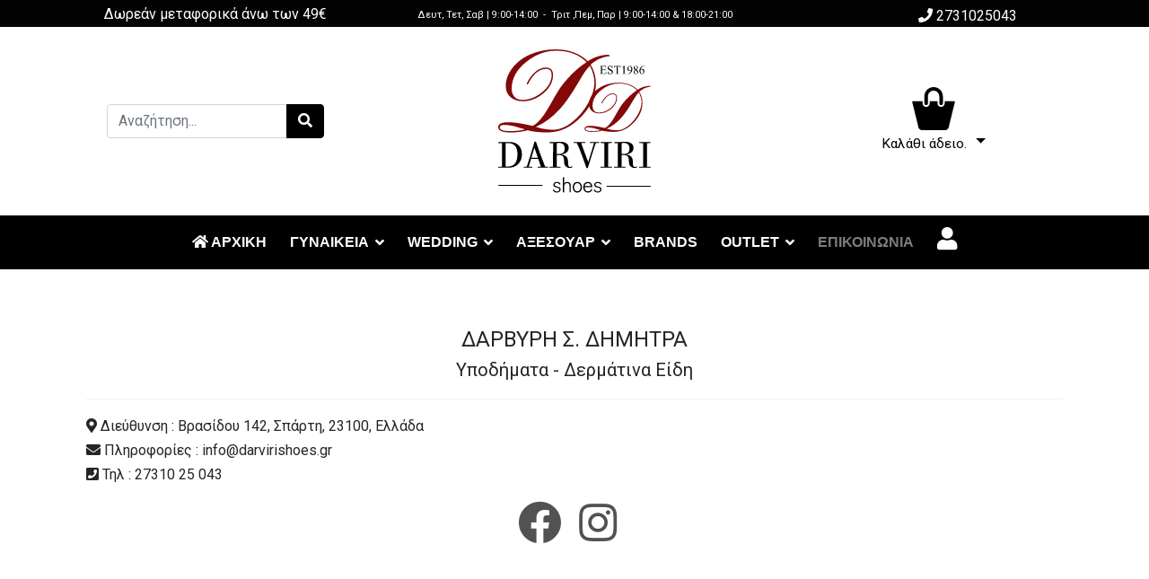

--- FILE ---
content_type: text/html; charset=utf-8
request_url: https://www.darvirishoes.gr/epikoinonia
body_size: 10840
content:

<!doctype html>
<html lang="el-gr" dir="ltr">
    <head prefix="og: http://ogp.me/ns# fb: http://ogp.me/ns/fb# business: http://ogp.me/ns/business#">
        <meta charset="utf-8">
        <meta name="viewport" content="width=device-width, initial-scale=1, shrink-to-fit=no">
        <link rel="canonical" href="https://www.darvirishoes.gr/epikoinonia">
        <base href="https://www.darvirishoes.gr/epikoinonia" />
	<meta http-equiv="content-type" content="text/html; charset=utf-8" />
	<meta name="keywords" content="Γυναικεία παπούτσια" />
	<meta name="description" content="Γυναικεία παπούτσια " />
	<meta name="generator" content="MYOB" />
	<title>ΕΠΙΚΟΙΝΩΝΙΑ : Δαρβύρη Δήμητρα</title>
	<meta property="og:type" content="business.business" />
	<meta property="og:title" content="ΕΠΙΚΟΙΝΩΝΙΑ : Δαρβύρη Δήμητρα" />
	<meta property="og:url" content="https://www.darvirishoes.gr/epikoinonia" />
	<meta property="og:site_name" content="darvirishoes.gr" />
	<meta property="og:description" content="Γυναικεία παπούτσια" />
	<meta property="og:image" content="https://www.darvirishoes.gr/images/system/logo/ddarviri-logo.png" />
	<meta property="business:contact_data:locality" content="Σπάρτη" />
	<meta property="business:contact_data:region" content="Λακωνία" />
	<meta property="business:contact_data:postal_code" content="23100" />
	<meta property="business:contact_data:country_name" content="Ελλάδα" />
	<meta property="business:contact_data:email" content="info@darvirishoes.gr" />
	<meta property="business:contact_data:website" content="https://www.darvirishoes.gr" />
	<link href="/images/system/logo/favicon.png" rel="shortcut icon" type="image/vnd.microsoft.icon" />
	<link href="/media/com_vpadvanceduser/css/icons.css?ver=1.8" rel="stylesheet" type="text/css" />
	<link href="/media/com_vpadvanceduser/css/general.css?ver=1.8" rel="stylesheet" type="text/css" />
	<link href="/plugins/system/jce/css/content.css?aa754b1f19c7df490be4b958cf085e7c" rel="stylesheet" type="text/css" />
	<link href="/templates/shaper_helixultimate/css/bootstrap.min.css" rel="stylesheet" type="text/css" />
	<link href="/templates/shaper_helixultimate/css/font-awesome.min.css" rel="stylesheet" type="text/css" />
	<link href="/templates/shaper_helixultimate/css/fa-v4-shims.css" rel="stylesheet" type="text/css" />
	<link href="/templates/shaper_helixultimate/css/template.css" rel="stylesheet" type="text/css" />
	<link href="/templates/shaper_helixultimate/css/presets/default.css" rel="stylesheet" type="text/css" />
	<link href="/templates/shaper_helixultimate/css/custom.css" rel="stylesheet" type="text/css" />
	<link href="/modules/mod_cookiesaccept/screen.css" rel="stylesheet" type="text/css" />
	<link href="/components/com_virtuemart/assets/css/vm-ltr-common.css?vmver=d128e57c" rel="stylesheet" type="text/css" />
	<link href="/components/com_virtuemart/assets/css/vm-ltr-site.css?vmver=d128e57c" rel="stylesheet" type="text/css" />
	<link href="/media/widgetkit/wk-styles-d639ee50.css" rel="stylesheet" type="text/css" id="wk-styles-css" />
	<style type="text/css">
		.vp-profile-picture-cont,.vpau-avatar-image{width:90px;height:90px;}
<meta name="theme-color" content="#363636" />h1{font-family: 'Arial', sans-serif;}
.sp-megamenu-parent > li > a, .sp-megamenu-parent > li > span, .sp-megamenu-parent .sp-dropdown li.sp-menu-item > a{font-family: 'Arial', sans-serif;font-size: 16px;font-weight: 700;}
.logo-image {height:160px;}.logo-image-phone {height:160px;}#sp-top{ background-color:#030303;color:#ffffff; }#sp-top a{color:#ffffff;}#sp-top a:hover{color:#c9c9c9;}#sp-logo-main{ background-color:#ffffff; }
	</style>
	<script type="application/json" class="joomla-script-options new">{"csrf.token":"5c3ac6e7bbffcdc7e9aa020bb2878880","system.paths":{"root":"","base":""},"system.keepalive":{"interval":3540000,"uri":"\/component\/ajax\/?format=json"},"joomla.jtext":{"JLIB_FORM_FIELD_INVALID":"\u0386\u03ba\u03c5\u03c1\u03bf \u03c0\u03b5\u03b4\u03af\u03bf:&#160"}}</script>
	<script src="/media/system/js/core.js?5f07704e8dda6dac2af687f606e8057f" type="text/javascript"></script>
	<!--[if lt IE 9]><script src="/media/system/js/polyfill.event.js?5f07704e8dda6dac2af687f606e8057f" type="text/javascript"></script><![endif]-->
	<script src="/media/system/js/keepalive.js?5f07704e8dda6dac2af687f606e8057f" type="text/javascript"></script>
	<script src="/media/jui/js/jquery.min.js?5f07704e8dda6dac2af687f606e8057f" type="text/javascript"></script>
	<script src="/media/jui/js/jquery-noconflict.js?5f07704e8dda6dac2af687f606e8057f" type="text/javascript"></script>
	<script src="/media/jui/js/jquery-migrate.min.js?5f07704e8dda6dac2af687f606e8057f" type="text/javascript"></script>
	<script src="/media/system/js/punycode.js?5f07704e8dda6dac2af687f606e8057f" type="text/javascript"></script>
	<script src="/media/system/js/validate.js?5f07704e8dda6dac2af687f606e8057f" type="text/javascript"></script>
	<script src="/media/plg_captcha_recaptcha/js/recaptcha.min.js?5f07704e8dda6dac2af687f606e8057f" type="text/javascript"></script>
	<script src="https://www.google.com/recaptcha/api.js?onload=JoomlaInitReCaptcha2&render=explicit&hl=el-GR" type="text/javascript"></script>
	<script src="/media/com_vpadvanceduser/js/social-buttons.min.js?ver=1.8" type="text/javascript"></script>
	<script src="/templates/shaper_helixultimate/js/popper.min.js" type="text/javascript"></script>
	<script src="/templates/shaper_helixultimate/js/bootstrap.min.js" type="text/javascript"></script>
	<script src="/templates/shaper_helixultimate/js/main.js" type="text/javascript"></script>
	<script src="/templates/shaper_helixultimate/js/custom.js" type="text/javascript"></script>
	<script src="//ajax.googleapis.com/ajax/libs/jqueryui/1.9.2/jquery-ui.min.js?vmver=1.9.2" type="text/javascript"></script>
	<script src="/components/com_virtuemart/assets/js/jquery.ui.autocomplete.html.js" type="text/javascript"></script>
	<script src="/components/com_virtuemart/assets/js/jquery.noconflict.js" async="async" type="text/javascript"></script>
	<script src="/modules/mod_virtuemart_cart/assets/js/update_cart.js?vmver=d128e57c" type="text/javascript"></script>
	<script src="/media/widgetkit/uikit2-56002095.js" type="text/javascript"></script>
	<script src="/media/widgetkit/wk-scripts-c45ec08c.js" type="text/javascript"></script>
	<script type="text/javascript">
jQuery(function($){ initPopovers(); $("body").on("subform-row-add", initPopovers); function initPopovers (event, container) { $(container || document).find(".hasPopover").popover({"html": true,"trigger": "hover focus","container": "body"});} });
		!(function($){$(function(){$("a:contains('Ξεχάσατε το όνομα χρήστη;')").each(function(){if ($(this).parent().prop('tagName').toUpperCase() == 'LI'){$(this).parent().remove();}else{$(this).remove();}});});})(jQuery);
jQuery(function($){ initTooltips(); $("body").on("subform-row-add", initTooltips); function initTooltips (event, container) { container = container || document;$(container).find(".hasTooltip").tooltip({"html": true,"container": "body"});} });template="shaper_helixultimate";//<![CDATA[ 
if (typeof Virtuemart === "undefined"){
	var Virtuemart = {};}
var vmSiteurl = 'https://www.darvirishoes.gr/' ;
Virtuemart.vmSiteurl = vmSiteurl;
var vmLang = '&lang=el';
Virtuemart.vmLang = vmLang; 
var vmLangTag = 'el';
Virtuemart.vmLangTag = vmLangTag;
var Itemid = '&Itemid=135';
Virtuemart.addtocart_popup = "1" ; 
var vmCartError = Virtuemart.vmCartError = "Υπήρξε σφάλμα κατά την ανανέωση του καλαθιού σας.";
var usefancy = true; //]]>

	</script>
<link href="/templates/shaper_helixultimate/css/owl.css" rel="stylesheet" type="text/css">

<script src="/templates/shaper_helixultimate/js/jquery.owl.carousel.min.js" type="text/javascript"></script>

<script src="/templates/shaper_helixultimate/js/jquery.elevateZoom-3.0.8.min.js" type="text/javascript"></script>



<link rel="stylesheet" href="https://unpkg.com/aos@next/dist/aos.css" />

<link rel="stylesheet" href="/templates/shaper_helixultimate/css/theme.css" />

<script src="https://cdn.jsdelivr.net/npm/js-cookie@2/src/js.cookie.min.js"></script>

<!-- Global site tag (gtag.js) - Google Analytics -->
<script async src="https://www.googletagmanager.com/gtag/js?id=UA-140804401-1"></script>
<script>
  window.dataLayer = window.dataLayer || [];
  function gtag(){dataLayer.push(arguments);}
  gtag('js', new Date());

  gtag('config', 'UA-140804401-1');
</script>


<!-- Add the Tracking Script and Connect to your Account -->
<script>
  (function(a,b,c,d,e,f,g){a['SkroutzAnalyticsObject']=e;a[e]= a[e] || function(){
    (a[e].q = a[e].q || []).push(arguments);};f=b.createElement(c);f.async=true;
    f.src=d;g=b.getElementsByTagName(c)[0];g.parentNode.insertBefore(f,g);
  })(window,document,'script','https://analytics.skroutz.gr/analytics.min.js','skroutz_analytics');

  skroutz_analytics('session', 'connect', 'SA-5901-0377');  // Connect your Account.
</script>
    </head>
    <body class="site helix-ultimate com-contact view-contact layout-default task-none itemid-135 el-gr ltr sticky-header layout-fluid offcanvas-init offcanvs-position-right">
    
    <div class="body-wrapper">
        <div class="body-innerwrapper">
                        <section id="sp-top"><div class="container"><div class="container-inner"><div class="row"><div id="sp-top1" class="col-lg-4 "><div class="sp-column "><div class="sp-module "><div class="sp-module-content">

<div class="custom"  >
	<div class="mt-1 text-center">
    <span class="p-1">Δωρεάν μεταφορικά άνω των 49€</span>
</div></div>
</div></div></div></div><div id="sp-top2" class="col-lg-4 "><div class="sp-column text-center"><div class="sp-module d-none d-sm-block"><div class="sp-module-content">

<div class="customd-none d-sm-block"  >
	<p style="margin: 3px 0 0 0; text-aligh: right;"><span style="font-size: 8pt;">Δευτ, Τετ, Σαβ | 9:00-14:00&nbsp; -&nbsp; Τριτ ,Πεμ, Παρ | 9:00-14:00 &amp; 18:00-21:00</span></p></div>
</div></div></div></div><div id="sp-top3" class="col-lg-4 "><div class="sp-column "><div class="sp-module  top-phone text-right span9"><div class="sp-module-content">

<div class="custom top-phone text-right"  >
	<p style="margin: 0;"><span class="fa fa-phone" aria-hidden="true"></span> <a href="tel:2731025043">2731025043</a></p></div>
</div></div></div></div></div></div></div></section><section id="sp-logo-main"><div class="container"><div class="container-inner"><div class="row"><div id="sp-search" class="col-lg-4 d-none d-sm-none d-md-none d-lg-block"><div class="sp-column centerall"><div class="sp-module "><div class="sp-module-content">
<form class="cf-form-search" id="cf_form_99" action="/results/"
 method="get">
	<div class="cf-searchmod-wrapper" id="cf_wrapp_all_99">
		<div class="input-group">
			<input type="search" name="q" id="q_99_0" value="" class="form-control cf-searchmod-input  "
			 placeholder="Αναζήτηση..." aria-label="Αναζήτηση..."
			 id="cf-searchmod-input_99" aria-describedby="basic-addon2">

			<div class="input-group-append">
				<button type="submit" class="btn btn-dark cf_apply_button " title="Αναζήτηση">
				<i class="fa fa-search" aria-hidden="true"></i></button>
			</div>
		</div>
		<div class="cf_message" id="q_99_message"></div>
			</div>
</form>
</div></div></div></div><div id="sp-logo" class="col-lg-4 "><div class="sp-column centerall"><div class="logo"><a href="/"><img class="logo-image" src="/images/darvirishoes-logo.svg" alt="darvirishoes.gr"></a></div></div></div><div id="sp-cart" class="col-lg-4 "><div class="sp-column centerall right-all"><div class="sp-module topcart"><div class="sp-module-content">
<!-- Virtuemart 2 Ajax Card -->
<div class="vmCartModule topcart btn-group" id="vmCartModule" style="display:block!important;">

  <button class="total_wrapper dropdown-toggle" data-toggle="dropdown">
    <!-- <span class="fa fa-shopping-cart"></span>&nbsp; -->
    <img src="/images/system/cart-black.svg" alt="Καλάθι Αγορών" style="margin:0 auto;margin-top:0px;" class="">
    <span class="total_products small">Kαλάθι άδειο.</span>

        	<span class="total small">
    		    	</span>
      </button>
      	<div id="hiddencontainer" class="hiddencontainer" style="display: none;">
    		<div class="vmcontainer">
    			<div class="product_row row">
            <div class="product_image col-md-3 col-3">
              <span class="image"></span>
            </div>
            <div class="col-md-6 col-6 text-left">
              <span class="quantity"></span>&nbsp;x&nbsp;<span class="product_name"></span>
            </div>
    			              <div class="col-md-3 col-3">
    				  <span class="subtotal_with_tax" style="float: right;"></span>
            </div>
    			      			  <div class="customProductData col-12 margin-top-15"></div>
            <!-- <hr style="clear: both"> -->
    			</div>
    		</div>
      </div>



      <div class="dd_cart_wrapper dropdown-menu">

          <div class="vm_cart_products clearfix">
            <div class="vmcontainer">
              Kαλάθι άδειο.          	  
            </div>
        </div>

			  <!--<hr style="clear: both">-->
        <div class="show_cart_m clearfix pt-3">
                    <a rel="nofollow" href="/kalathi" class="btn btn-dark btn-sm show-cart pull-right text-white">Προβολή Καλαθιού</a>
        </div>
                <div class="payments-signin-button"></div>
        
      </div>

    <noscript>
  Παρακαλώ περιμένετε  </noscript>
</div>

<script>
jQuery(document).ready(function($){
  // Style the show cart link
  $('.show_cart_m > a').addClass('btn btn-dark btn-sm');//.before('<a id="hide_cart" href="#" class="btn btn-danger btn-sm" title="κλείσιμο"><i class="fa fa-times" aria-hidden="true"></i></a>');

  // Stop click propagation so the dropdown is not closing
  $('a.show-cart').click(function(e){
    e.stopPropagation();
  });

});
</script>
</div></div></div></div></div></div></div></section><header id="sp-header"><div class="container"><div class="container-inner"><div class="row"><div id="sp-menu" class="col-lg-12 "><div class="sp-column "><nav class="sp-megamenu-wrapper" role="navigation"><a id="offcanvas-toggler" aria-label="Navigation" class="offcanvas-toggler-right d-block d-lg-none" href="#"><i class="fa fa-bars" aria-hidden="true" title="Navigation"></i></a><ul class="sp-megamenu-parent menu-animation-fade d-none d-lg-block"><li class="sp-menu-item"><a  href="/" ><span class="fa fa-home"></span> ΑΡΧΙΚΗ</a></li><li class="sp-menu-item sp-has-child"><a  href="/gynaikeia" >ΓΥΝΑΙΚΕΙΑ</a><div class="sp-dropdown sp-dropdown-main sp-dropdown-mega sp-menu-right" style="width: 700px;"><div class="sp-dropdown-inner"><div class="row"><div class="col-sm-6"><ul class="sp-mega-group"><li class="item-239 menu_item item-header"><a  href="/gynaikeia/new-arrivals" >NEW ARRIVALS<span class="sp-menu-badge sp-menu-badge-right" style="background-color: #830808;">New</span></a></li><li class="item-202 menu_item item-header"><a  href="/gynaikeia/sneakers" >SNEAKERS</a></li><li class="item-201 menu_item item-header"><a  href="/gynaikeia/oxford" >OXFORD</a></li><li class="item-212 menu_item item-header"><a  href="/gynaikeia/mpalarines" >ΜΠΑΛΑΡΙΝΕΣ</a></li><li class="item-240 menu_item item-header"><a  href="/gynaikeia/mokasinia-slippers" >ΜΟΚΑΣΙΝΙΑ</a></li><li class="item-209 menu_item item-header"><a  href="/gynaikeia/espantrigies" >ΕΣΠΑΝΤΡΙΓΙΕΣ</a></li><li class="item-210 menu_item item-header"><a  href="/gynaikeia/mpotes" >ΜΠΟΤΕΣ</a></li><li class="item-206 menu_item item-header"><a  href="/gynaikeia/mpotakia" >ΜΠΟΤΑΚΙΑ</a></li><li class="item-244 menu_item item-header"><a  href="/gynaikeia/mules" >MULES</a></li></ul></div><div class="col-sm-6"><ul class="sp-mega-group"><li class="item-207 menu_item item-header"><a  href="/gynaikeia/psilotakouna-mpotakia" >ΨΗΛΟΤΑΚΟΥΝΑ ΜΠΟΤΑΚΙΑ</a></li><li class="item-203 menu_item item-header"><a  href="/gynaikeia/goves" >ΓΟΒΕΣ</a></li><li class="item-208 menu_item item-header"><a  href="/gynaikeia/pedila" >ΠΕΔΙΛΑ</a></li><li class="item-213 menu_item item-header"><a  href="/gynaikeia/platformes" >ΠΛΑΤΦΟΡΜΕΣ</a></li><li class="item-215 menu_item item-header"><a  href="/gynaikeia/sandialia" >ΣΑΝΔΑΛΙΑ</a></li><li class="item-205 menu_item item-header"><a  href="/gynaikeia/gynaikeia-anatomika-papoutsia" >ΑΝΑΤΟΜΙΚΑ ΠΑΠΟΥΤΣΙΑ</a></li></ul></div></div></div></div></li><li class="sp-menu-item sp-has-child"><a  href="/wedding" >WEDDING</a><div class="sp-dropdown sp-dropdown-main sp-menu-right" style="width: 240px;"><div class="sp-dropdown-inner"><ul class="sp-dropdown-items"><li class="sp-menu-item"><a  href="/wedding/nyfika" >ΝΥΦΙΚΑ</a></li></ul></div></div></li><li class="sp-menu-item sp-has-child"><a  href="/aksesouar" >ΑΞΕΣΟΥΑΡ</a><div class="sp-dropdown sp-dropdown-main sp-menu-right" style="width: 240px;"><div class="sp-dropdown-inner"><ul class="sp-dropdown-items"><li class="sp-menu-item"><a  href="/aksesouar/tsantes-platis" >ΤΣΑΝΤΕΣ ΠΛΑΤΗΣ</a></li><li class="sp-menu-item"><a  href="/aksesouar/tsantes-omou" >ΤΣΑΝΤΕΣ ΩΜΟΥ</a></li><li class="sp-menu-item"><a  href="/aksesouar/tsandes-xiasti" >ΤΣΑΝΤΕΣ ΧΙΑΣΤΙ</a></li><li class="sp-menu-item"><a  href="/aksesouar/tsandes-fakeloi" >ΤΣΑΝΤΕΣ ΦΑΚΕΛΟΙ</a></li></ul></div></div></li><li class="sp-menu-item"><a  href="/brands" title="Σελίδα εταιριών" >BRANDS</a></li><li class="sp-menu-item sp-has-child"><a  href="/outlet" >OUTLET</a><div class="sp-dropdown sp-dropdown-main sp-dropdown-mega sp-menu-left" style="width: 300px;"><div class="sp-dropdown-inner"><div class="row"><div class="col-sm-12"><ul class="sp-mega-group"><li class="item-247 menu_item item-header"><a  href="/outlet/outlet-gynaikeia" >ΓΥΝΑΙΚΕΙΑ</a><ul class="sp-mega-group-child sp-dropdown-items"><li class="sp-menu-item"><a  href="/outlet/outlet-gynaikeia/xeimonas" >Χειμώνας</a></li><li class="sp-menu-item"><a  href="/outlet/outlet-gynaikeia/kalokairi" >Καλοκαίρι</a></li></ul></li></ul></div></div></div></div></li><li class="sp-menu-item current-item active"><a  href="/epikoinonia" >ΕΠΙΚΟΙΝΩΝΙΑ</a></li><li class="sp-menu-item account"><a  href="/logariasmos" ><span class="fa fa-user"></span></a></li></ul></nav></div></div></div></div></div></header><section id="sp-main-body"><div class="container"><div class="container-inner"><div class="row"><main id="sp-component" class="col-lg-12 " role="main"><div class="sp-column "><div id="system-message-container">
	</div>

			<div id="bd_results">
			<div id="cf_res_ajax_loader"></div><div class="container-contact100">
<div class="contact" itemscope itemtype="https://schema.org/Person">
	
	<div class="row">
		<div class="col-12 text-center pt-5 pl-5 pr-5 pb-0 mod-big-header">
			<!-- <button class="contact-zoka btn btn-info btn-md btn-block" data-aos="zoom-in"><i class="fa fa-info-circle" aria-hidden="true" ></i> Περισσότερες Πληροφορίες</button> -->
			<div class="contact-zoka-info p-2">
					<h6 class="text-center"><h4>ΔΑΡΒΥΡΗ Σ. ΔΗΜΗΤΡΑ</h4>
<h5>Υποδήματα - Δερμάτινα Είδη</h5></h6>
					<hr>
					<h6 class="text-left"><i class="fa fa-map-marker" aria-hidden="true"></i> Διεύθυνση : Βρασίδου 142, Σπάρτη, 23100, Ελλάδα </h6>
					<h6 class="text-left"><i class="fa fa-envelope" aria-hidden="true"></i> Πληροφορίες : info@darvirishoes.gr</h6>					
					<h6 class="text-left"><i class="fa fa-phone-square" aria-hidden="true"></i> Τηλ : 27310 25 043</h6>
					<p class="text-center">
						<a href="#"><i class="fa fa-facebook-official fa-3x pr-3 text-center" aria-hidden="true"></i></a>
						<a href="#"><i class="fa fa-instagram fa-3x pr-3" aria-hidden="true"></i></a>
						<!-- <a href="#"><i class="fa fa-youtube-square fa-3x pr-3" aria-hidden="true"></i></a> -->
					</p>
			</div>
			<h1 class="mt-5 mod-header" data-aos="zoom-in"  data-aos-delay="200">ΕΠΙΚΟΙΝΩΝΙΑ</h1>
		</div>
	</div>
	<style>
		/* .contact-zoka-info{
				display:none;
		} */
	</style>

	<script>
	
	// jQuery(document).ready(function () {
	// 	jQuery(".contact-zoka").click(function () { 
	// 		jQuery(".contact-zoka-info").slideToggle();
	// 				// e.preventDefault();
	// 			});
	// 	});

	</script>

	
	
	
	
	
	
	
			
	
			
		<div class="wrap-contact100">
	<div class="contact-form">
		<form id="contact-form" action="/epikoinonia" method="post" class="contact100-form form-validate">
																				<fieldset>
													<div class="form-group field-spacer">
			<span class="spacer"><span class="before"></span><span class="text"><label id="jform_spacer-lbl" class=""><strong class="red">*</strong> Υποχρεωτικό πεδίο</label></span><span class="after"></span></span>				 </div>
													<div class="form-group">
			<label id="jform_contact_name-lbl" for="jform_contact_name" class="hasPopover required" title="Όνομα" data-content="Το όνομά σας">
	Όνομα<span class="star">&#160;*</span></label>				

	
	<input
		type="text"
		name="jform[contact_name]"
		id="jform_contact_name"
		value=""
				class="form-control required" size="30" title="Το όνομά σας"       required aria-required="true"      >

	

</div>
													<div class="form-group">
			<label id="jform_contact_email-lbl" for="jform_contact_email" class="hasPopover required" title="Ηλεκτρονικό ταχυδρομείο" data-content="Διεύθυνση ηλεκτρονικού ταχυδρομείου της επαφής.">
	Ηλεκτρονικό ταχυδρομείο<span class="star">&#160;*</span></label>				<input
	type="email"
	name="jform[contact_email]"
	 class="form-control validate-email required"	id="jform_contact_email"
	value=""
	 size="30"    autocomplete="email"    required aria-required="true" ></div>
													<div class="form-group">
			<label id="jform_contact_emailmsg-lbl" for="jform_contact_emailmsg" class="hasPopover required" title="Θέμα" data-content="Πληκτρολογείστε το θέμα του μηνύματός σας εδώ.">
	Θέμα<span class="star">&#160;*</span></label>				

	
	<input
		type="text"
		name="jform[contact_subject]"
		id="jform_contact_emailmsg"
		value=""
				class="form-control required" size="60" title="Πληκτρολογείστε το θέμα του μηνύματός σας εδώ."       required aria-required="true"      >

	

</div>
													<div class="form-group">
			<label id="jform_contact_message-lbl" for="jform_contact_message" class="hasPopover required" title="Μήνυμα" data-content="Πληκτρολογείστε το μήνυμά σας.">
	Μήνυμα<span class="star">&#160;*</span></label>				<textarea name="jform[contact_message]" id="jform_contact_message"  cols="50"  rows="10" class="form-control required"      required aria-required="true"     ></textarea></div>
											</fieldset>
																								<fieldset>
													<div class="form-group">
			<label id="jform_captcha-lbl" for="jform_captcha" class="hasPopover required" title="Αποκλεισμός Αυτοματισμών (Captcha)" data-content="Εισάγετε το κείμενο που βλέπετε στην εικόνα.">
	Αποκλεισμός Αυτοματισμών (Captcha)<span class="star">&#160;*</span></label>				<div id="jform_captcha" class=" required g-recaptcha" data-sitekey="6LfXL6UUAAAAADoKGBkzKW9grDDmQ-j22T-NtJ6T" data-theme="light" data-size="normal" data-tabindex="0" data-callback="" data-expired-callback="" data-error-callback=""></div></div>
											</fieldset>
										<div class="control-group">
				<div class="controls">
					<button class="btn btn-dark validate" type="submit">Αποστολή Μηνύματος</button>
					<input type="hidden" name="option" value="com_contact">
					<input type="hidden" name="task" value="contact.submit">
					<input type="hidden" name="return" value="">
					<input type="hidden" name="id" value="1:epikoinonia">
					<input type="hidden" name="5c3ac6e7bbffcdc7e9aa020bb2878880" value="1" />				</div>
			</div>
		</form>
	</div>
</div>

			
	
	
	
	
	
	
	</div>
</div></div></div></main></div></div></div></section><section id="sp-bottom"><div class="container"><div class="container-inner"><div class="row"><div id="sp-bottom1" class="col-sm-col-sm-6 col-lg-3 "><div class="sp-column "><div class="sp-module "><h2 class="sp-module-title">ΠΛΗΡΟΦΟΡΙΕΣ</h2><div class="sp-module-content"><ul class="menu" id="4">
<li class="item-147"><a href="/sxetika-me-emas" >Σχετικά με εμάς</a></li><li class="item-149"><a href="/tropoi-pliromis" >Τρόποι πληρωμής</a></li><li class="item-150"><a href="/tropoi-apostolis" >Τρόποι αποστολής</a></li><li class="item-151"><a href="/politiki-epistrofon" >Πολιτική Επιστροφών</a></li><li class="item-241"><a href="/oroi-xrisis" >Όροι Χρήσης</a></li></ul>
</div></div></div></div><div id="sp-bottom2" class="col-sm-col-sm-6 col-lg-3 "><div class="sp-column "><div class="sp-module "><h3 class="sp-module-title">Ο ΛΟΓΑΡΙΑΣΜΟΣ ΜΟΥ</h3><div class="sp-module-content">

<div class="custom"  >
	<ul>
<li><a href="/plirofories-gia-apostoli"><i class="fa fa-home" aria-hidden="true"></i> Στοιχεία Aποστολής</a></li>
<li><a href="/oi-paraggelies-mou"><i class="fa fa-barcode" aria-hidden="true"></i> Οι παραγγελίες μου</a></li>
<li><a href="/allagi-kodikoy"><i class="fa fa-unlock-alt" aria-hidden="true"></i> Αλλαγή κωδικού</a></li>
<li><a href="/allagi-kodikoy"><i class="fa fa-heart" aria-hidden="true"></i> Λίστα Επιθυμιών</a></li>
<li><a href="/orders-list/"><i class="fa fa-thumb-tack" aria-hidden="true"></i> Αναζήτηση Παραγγελίας</a></li>
</ul></div>
</div></div></div></div><div id="sp-bottom4" class="col-lg-3 "><div class="sp-column "><div class="sp-module "><h3 class="sp-module-title">ΕΞΥΠΗΡΕΤΗΣΗ ΠΕΛΑΤΩΝ</h3><div class="sp-module-content">

<div class="custom"  >
	<ul>
<li><a href="https://www.taxydromiki.com/track" target="_blank" rel="noopener">Παρακολούθηση παραγγελίας <span style="color: blue; font-weight: bold;">ΓENIKH</span></a></li>
</ul></div>
</div></div></div></div><div id="sp-bottom3" class="col-lg-3 "><div class="sp-column "><div class="sp-module "><div class="sp-module-content"><script type="text/javascript">
                <!--
                	var acymModule = [];
			acymModule['emailRegex'] = /^[a-z0-9!#$%&\'*+\/=?^_`{|}~-]+(?:\.[a-z0-9!#$%&\'*+\/=?^_`{|}~-]+)*\@([a-z0-9-]+\.)+[a-z0-9]{2,20}$/i;
			acymModule['NAMECAPTION'] = 'Name';
			acymModule['NAME_MISSING'] = 'Please enter your name';
			acymModule['EMAILCAPTION'] = 'Email';
			acymModule['VALID_EMAIL'] = 'Please enter a valid e-mail address';
			acymModule['CAPTCHA_MISSING'] = 'The captcha is invalid, please try again';
			acymModule['NO_LIST_SELECTED'] = 'Please select the lists you want to subscribe to';
		
                //-->
            </script>
<script type="text/javascript" src="https://www.darvirishoes.gr/media/com_acym/js/module.min.js?v=602" ></script>

<link rel="stylesheet" type="text/css" href="https://www.darvirishoes.gr/media/com_acym/css/module.min.css?v=602" ></script>
<script type="text/javascript">
        <!--
        
acymModule['excludeValuesformAcym36111'] = [];
acymModule['excludeValuesformAcym36111']['2'] = 'Email';
        //-->
        </script>    <div class="acym_module" id="acym_module_formAcym36111">
        <div class="acym_fulldiv" id="acym_fulldiv_formAcym36111">
            <form id="formAcym36111" name="formAcym36111" method="POST" action="/component/acym/?ctrl=frontusers&tmpl=component" onsubmit="return submitAcymForm('subscribe','formAcym36111')">
                <div class="acym_module_form">
                    <div class="acym_introtext">NEWSLETTER</div><div class="row" data-aos="fade-up" data-aos-offset="100">
    <!-- <div class="col-sm-3 d-none d-sm-block"></div> -->
    <div class="col-sm-8 col-9 acym_form pr-0">
        <div class="onefield fieldacy2" id="field_2"><input placeholder="Email" id="acym__user__edit__email" required type="email" class="cell" name="user[email]"  placeholder="Email" value=""></div>    </div>

    <div class="col-sm-4 col-3 acysubbuttons pl-1">
        <input style="position: absolute;bottom: 0px;" type="button" class="btn btn-light" value="Εγγραφή" name="Submit" onclick="try{ return submitAcymForm('subscribe','formAcym36111'); }catch(err){alert('The form could not be submitted '+err);return false;}"/>
            </div>
    <!-- <div class="col-sm-2 d-none d-sm-block"></div> -->
</div>
                </div>

                <input type="hidden" name="ctrl" value="frontusers"/>
                <input type="hidden" name="task" value="notask"/>
                <input type="hidden" name="option" value="com_acym"/>

                <input type="hidden" name="ajax" value="1"/>                <input type="hidden" name="acy_source" value=""/>
                <input type="hidden" name="hiddenlists" value=""/>
                <input type="hidden" name="fields" value="name,email"/>
                <input type="hidden" name="acyformname" value="formAcym36111"/>

                <div class="acym_posttext">Εγγραφείτε για νέα και προσφορες!</div>            </form>
        </div>
    </div>
</div></div><div class="sp-module "><div class="sp-module-content">

<div class="custom"  >
	<h6 class="text-left"><i class="fa fa-map-marker" aria-hidden="true"></i> Βρασίδου 142, Σπάρτη, 23100, Ελλάδα</h6>
<h6 class="text-left"><i class="fa fa-envelope" aria-hidden="true"></i> <span id="cloakb93796aba9e06a090cb8a2546e5bfeb5">Αυτή η διεύθυνση ηλεκτρονικού ταχυδρομείου προστατεύεται από τους αυτοματισμούς αποστολέων ανεπιθύμητων μηνυμάτων. Χρειάζεται να ενεργοποιήσετε τη JavaScript για να μπορέσετε να τη δείτε.</span><script type='text/javascript'>
				document.getElementById('cloakb93796aba9e06a090cb8a2546e5bfeb5').innerHTML = '';
				var prefix = '&#109;a' + 'i&#108;' + '&#116;o';
				var path = 'hr' + 'ef' + '=';
				var addyb93796aba9e06a090cb8a2546e5bfeb5 = '&#105;nf&#111;' + '&#64;';
				addyb93796aba9e06a090cb8a2546e5bfeb5 = addyb93796aba9e06a090cb8a2546e5bfeb5 + 'd&#97;rv&#105;r&#105;sh&#111;&#101;s' + '&#46;' + 'gr';
				var addy_textb93796aba9e06a090cb8a2546e5bfeb5 = '&#105;nf&#111;' + '&#64;' + 'd&#97;rv&#105;r&#105;sh&#111;&#101;s' + '&#46;' + 'gr';document.getElementById('cloakb93796aba9e06a090cb8a2546e5bfeb5').innerHTML += '<a ' + path + '\'' + prefix + ':' + addyb93796aba9e06a090cb8a2546e5bfeb5 + '\'>'+addy_textb93796aba9e06a090cb8a2546e5bfeb5+'<\/a>';
		</script></h6>
<h6 class="text-left"><i class="fa fa-phone-square" aria-hidden="true"></i> 27310 25 043</h6></div>
</div></div></div></div></div></div></div></section><footer id="sp-footer"><div class="container"><div class="container-inner"><div class="row"><div id="sp-footer1" class="col-lg-12 "><div class="sp-column "><span class="sp-copyright">© 2020 darvirishoes.gr - by <a href="https://twitter.com/p_iliop" target="blank">Piliop</a>

<img src="/images/system/Horizontal_Banner_White_trans.png" style="margin:0 auto;"/>
</div></span></div></div></div></div></div></footer>        </div>
    </div>

    <!-- Off Canvas Menu -->
    <div class="offcanvas-overlay"></div>
    <div class="offcanvas-menu">
        <a href="#" class="close-offcanvas"><span class="fa fa-remove"></span></a>
        <div class="offcanvas-inner">
                            <div class="sp-module "><div class="sp-module-content"><ul class="menu">
<li class="item-101 default"><a href="/" >ΑΡΧΙΚΗ</a></li><li class="item-192 menu-deeper menu-parent"><a href="/gynaikeia" >ΓΥΝΑΙΚΕΙΑ<span class="menu-toggler"></span></a><ul class="menu-child"><li class="item-239"><a href="/gynaikeia/new-arrivals" >NEW ARRIVALS</a></li><li class="item-202"><a href="/gynaikeia/sneakers" >SNEAKERS</a></li><li class="item-201"><a href="/gynaikeia/oxford" >OXFORD</a></li><li class="item-212"><a href="/gynaikeia/mpalarines" >ΜΠΑΛΑΡΙΝΕΣ</a></li><li class="item-240"><a href="/gynaikeia/mokasinia-slippers" >ΜΟΚΑΣΙΝΙΑ</a></li><li class="item-209"><a href="/gynaikeia/espantrigies" >ΕΣΠΑΝΤΡΙΓΙΕΣ</a></li><li class="item-206"><a href="/gynaikeia/mpotakia" >ΜΠΟΤΑΚΙΑ</a></li><li class="item-207"><a href="/gynaikeia/psilotakouna-mpotakia" >ΨΗΛΟΤΑΚΟΥΝΑ ΜΠΟΤΑΚΙΑ</a></li><li class="item-210"><a href="/gynaikeia/mpotes" >ΜΠΟΤΕΣ</a></li><li class="item-203"><a href="/gynaikeia/goves" >ΓΟΒΕΣ</a></li><li class="item-208"><a href="/gynaikeia/pedila" >ΠΕΔΙΛΑ</a></li><li class="item-213"><a href="/gynaikeia/platformes" >ΠΛΑΤΦΟΡΜΕΣ</a></li><li class="item-215"><a href="/gynaikeia/sandialia" >ΣΑΝΔΑΛΙΑ</a></li><li class="item-244"><a href="/gynaikeia/mules" >MULES</a></li><li class="item-205"><a href="/gynaikeia/gynaikeia-anatomika-papoutsia" >ΑΝΑΤΟΜΙΚΑ ΠΑΠΟΥΤΣΙΑ</a></li></ul></li><li class="item-229 menu-deeper menu-parent"><a href="/wedding" >WEDDING<span class="menu-toggler"></span></a><ul class="menu-child"><li class="item-230"><a href="/wedding/nyfika" >ΝΥΦΙΚΑ</a></li></ul></li><li class="item-219 menu-deeper menu-parent"><a href="/aksesouar" >ΑΞΕΣΟΥΑΡ<span class="menu-toggler"></span></a><ul class="menu-child"><li class="item-236"><a href="/aksesouar/tsantes-platis" >ΤΣΑΝΤΕΣ ΠΛΑΤΗΣ</a></li><li class="item-235"><a href="/aksesouar/tsantes-omou" >ΤΣΑΝΤΕΣ ΩΜΟΥ</a></li><li class="item-237"><a href="/aksesouar/tsandes-xiasti" >ΤΣΑΝΤΕΣ ΧΙΑΣΤΙ</a></li><li class="item-238"><a href="/aksesouar/tsandes-fakeloi" >ΤΣΑΝΤΕΣ ΦΑΚΕΛΟΙ</a></li></ul></li><li class="item-193"><a href="/brands" title="Σελίδα εταιριών">BRANDS</a></li><li class="item-226 menu-deeper menu-parent"><a href="/outlet" >OUTLET<span class="menu-toggler"></span></a><ul class="menu-child"><li class="item-247 menu-deeper menu-parent"><a href="/outlet/outlet-gynaikeia" >ΓΥΝΑΙΚΕΙΑ<span class="menu-toggler"></span></a><ul class="menu-child"><li class="item-279"><a href="/outlet/outlet-gynaikeia/xeimonas" >Χειμώνας</a></li><li class="item-284"><a href="/outlet/outlet-gynaikeia/kalokairi" >Καλοκαίρι</a></li></ul></li></ul></li><li class="item-135 current active"><a href="/epikoinonia" >ΕΠΙΚΟΙΝΩΝΙΑ</a></li><li class="item-152"><a href="/logariasmos" >Λογαριασμός</a></li></ul>
</div></div>
                    </div>
    </div>

    <script src="https://unpkg.com/aos@next/dist/aos.js"></script>

<script>AOS.init({once: true});</script>

    <!--googleoff: all-->
<div id="ca_banner" 
    style="bottom:0px;
    background:url('https://www.darvirishoes.gr/modules/mod_cookiesaccept/img/przez_b.png');border-color:#000;color:#fff;        ">
    <h2 style="
	color:#fff;	">Η Ιστοσελίδα αυτή χρησιμοποιεί Cookies.</h2> 
    <p style="
		color:#fff;		">Tα cookies μας βοηθούν να σας παρέχουμε καλύτερες υπηρεσίες. Χρησιμοποιώντας τις υπηρεσίες μας συμφωνείτε στη χρήση των cookies.        							<span class="infoplus" style=""><a href="/oroi-xrisis">Πληροφορίες</a></span>
					        </p>
    <div class="accept" style="background: #ffc107;color:#000;padding: 10px;text-shadow:none;">Το κατάλαβα</div>
</div>


<script type="text/javascript">
    jQuery(document).ready(function () { 
	
	function setCookie(c_name,value,exdays)
	{
		var exdate=new Date();
		exdate.setDate(exdate.getDate() + exdays);
		var c_value=escape(value) + ((exdays==null) ? "" : "; expires="+exdate.toUTCString()) + "; path=/";
		document.cookie=c_name + "=" + c_value;
	}
	
	function readCookie(name) {
		var nameEQ = name + "=";
		var ca = document.cookie.split(';');
		for(var i=0;i < ca.length;i++) {
			var c = ca[i];
			while (c.charAt(0)==' ') c = c.substring(1,c.length);
			if (c.indexOf(nameEQ) == 0) return c.substring(nameEQ.length,c.length);
			}
		return null;
	}
    
	var $ca_banner = jQuery('#ca_banner');
    var $ca_infoplus = jQuery('.infoplus.info_modal');
    var $ca_info = jQuery('#ca_info');
    var $ca_info_close = jQuery('.ca_info_close');
    var $ca_infoaccept = jQuery('.accept');
    
	var cookieaccept = readCookie('cookieaccept');
	if(!(cookieaccept == "yes")){
	
		$ca_banner.delay(1000).slideDown('fast'); 
        $ca_infoplus.click(function(){
            $ca_info.fadeIn("fast");
        });
        $ca_info_close.click(function(){
            $ca_info.fadeOut("slow");
        });
        $ca_infoaccept.click(function(){
			setCookie("cookieaccept","yes",365);
            jQuery.post('https://www.darvirishoes.gr/epikoinonia', 'set_cookie=1', function(){});
            $ca_banner.slideUp('slow');
            $ca_info.fadeOut("slow");
        });
       } 
    });
</script>
<!--googleon: all-->

    
    <!-- Go to top -->
            <a href="#" class="sp-scroll-up" aria-label="Scroll Up"><span class="fa fa-chevron-up" aria-hidden="true"></span></a>
            </body>
</html>

--- FILE ---
content_type: text/html; charset=utf-8
request_url: https://www.google.com/recaptcha/api2/anchor?ar=1&k=6LfXL6UUAAAAADoKGBkzKW9grDDmQ-j22T-NtJ6T&co=aHR0cHM6Ly93d3cuZGFydmlyaXNob2VzLmdyOjQ0Mw..&hl=el&v=PoyoqOPhxBO7pBk68S4YbpHZ&theme=light&size=normal&anchor-ms=20000&execute-ms=30000&cb=h64qayullf1h
body_size: 49443
content:
<!DOCTYPE HTML><html dir="ltr" lang="el"><head><meta http-equiv="Content-Type" content="text/html; charset=UTF-8">
<meta http-equiv="X-UA-Compatible" content="IE=edge">
<title>reCAPTCHA</title>
<style type="text/css">
/* cyrillic-ext */
@font-face {
  font-family: 'Roboto';
  font-style: normal;
  font-weight: 400;
  font-stretch: 100%;
  src: url(//fonts.gstatic.com/s/roboto/v48/KFO7CnqEu92Fr1ME7kSn66aGLdTylUAMa3GUBHMdazTgWw.woff2) format('woff2');
  unicode-range: U+0460-052F, U+1C80-1C8A, U+20B4, U+2DE0-2DFF, U+A640-A69F, U+FE2E-FE2F;
}
/* cyrillic */
@font-face {
  font-family: 'Roboto';
  font-style: normal;
  font-weight: 400;
  font-stretch: 100%;
  src: url(//fonts.gstatic.com/s/roboto/v48/KFO7CnqEu92Fr1ME7kSn66aGLdTylUAMa3iUBHMdazTgWw.woff2) format('woff2');
  unicode-range: U+0301, U+0400-045F, U+0490-0491, U+04B0-04B1, U+2116;
}
/* greek-ext */
@font-face {
  font-family: 'Roboto';
  font-style: normal;
  font-weight: 400;
  font-stretch: 100%;
  src: url(//fonts.gstatic.com/s/roboto/v48/KFO7CnqEu92Fr1ME7kSn66aGLdTylUAMa3CUBHMdazTgWw.woff2) format('woff2');
  unicode-range: U+1F00-1FFF;
}
/* greek */
@font-face {
  font-family: 'Roboto';
  font-style: normal;
  font-weight: 400;
  font-stretch: 100%;
  src: url(//fonts.gstatic.com/s/roboto/v48/KFO7CnqEu92Fr1ME7kSn66aGLdTylUAMa3-UBHMdazTgWw.woff2) format('woff2');
  unicode-range: U+0370-0377, U+037A-037F, U+0384-038A, U+038C, U+038E-03A1, U+03A3-03FF;
}
/* math */
@font-face {
  font-family: 'Roboto';
  font-style: normal;
  font-weight: 400;
  font-stretch: 100%;
  src: url(//fonts.gstatic.com/s/roboto/v48/KFO7CnqEu92Fr1ME7kSn66aGLdTylUAMawCUBHMdazTgWw.woff2) format('woff2');
  unicode-range: U+0302-0303, U+0305, U+0307-0308, U+0310, U+0312, U+0315, U+031A, U+0326-0327, U+032C, U+032F-0330, U+0332-0333, U+0338, U+033A, U+0346, U+034D, U+0391-03A1, U+03A3-03A9, U+03B1-03C9, U+03D1, U+03D5-03D6, U+03F0-03F1, U+03F4-03F5, U+2016-2017, U+2034-2038, U+203C, U+2040, U+2043, U+2047, U+2050, U+2057, U+205F, U+2070-2071, U+2074-208E, U+2090-209C, U+20D0-20DC, U+20E1, U+20E5-20EF, U+2100-2112, U+2114-2115, U+2117-2121, U+2123-214F, U+2190, U+2192, U+2194-21AE, U+21B0-21E5, U+21F1-21F2, U+21F4-2211, U+2213-2214, U+2216-22FF, U+2308-230B, U+2310, U+2319, U+231C-2321, U+2336-237A, U+237C, U+2395, U+239B-23B7, U+23D0, U+23DC-23E1, U+2474-2475, U+25AF, U+25B3, U+25B7, U+25BD, U+25C1, U+25CA, U+25CC, U+25FB, U+266D-266F, U+27C0-27FF, U+2900-2AFF, U+2B0E-2B11, U+2B30-2B4C, U+2BFE, U+3030, U+FF5B, U+FF5D, U+1D400-1D7FF, U+1EE00-1EEFF;
}
/* symbols */
@font-face {
  font-family: 'Roboto';
  font-style: normal;
  font-weight: 400;
  font-stretch: 100%;
  src: url(//fonts.gstatic.com/s/roboto/v48/KFO7CnqEu92Fr1ME7kSn66aGLdTylUAMaxKUBHMdazTgWw.woff2) format('woff2');
  unicode-range: U+0001-000C, U+000E-001F, U+007F-009F, U+20DD-20E0, U+20E2-20E4, U+2150-218F, U+2190, U+2192, U+2194-2199, U+21AF, U+21E6-21F0, U+21F3, U+2218-2219, U+2299, U+22C4-22C6, U+2300-243F, U+2440-244A, U+2460-24FF, U+25A0-27BF, U+2800-28FF, U+2921-2922, U+2981, U+29BF, U+29EB, U+2B00-2BFF, U+4DC0-4DFF, U+FFF9-FFFB, U+10140-1018E, U+10190-1019C, U+101A0, U+101D0-101FD, U+102E0-102FB, U+10E60-10E7E, U+1D2C0-1D2D3, U+1D2E0-1D37F, U+1F000-1F0FF, U+1F100-1F1AD, U+1F1E6-1F1FF, U+1F30D-1F30F, U+1F315, U+1F31C, U+1F31E, U+1F320-1F32C, U+1F336, U+1F378, U+1F37D, U+1F382, U+1F393-1F39F, U+1F3A7-1F3A8, U+1F3AC-1F3AF, U+1F3C2, U+1F3C4-1F3C6, U+1F3CA-1F3CE, U+1F3D4-1F3E0, U+1F3ED, U+1F3F1-1F3F3, U+1F3F5-1F3F7, U+1F408, U+1F415, U+1F41F, U+1F426, U+1F43F, U+1F441-1F442, U+1F444, U+1F446-1F449, U+1F44C-1F44E, U+1F453, U+1F46A, U+1F47D, U+1F4A3, U+1F4B0, U+1F4B3, U+1F4B9, U+1F4BB, U+1F4BF, U+1F4C8-1F4CB, U+1F4D6, U+1F4DA, U+1F4DF, U+1F4E3-1F4E6, U+1F4EA-1F4ED, U+1F4F7, U+1F4F9-1F4FB, U+1F4FD-1F4FE, U+1F503, U+1F507-1F50B, U+1F50D, U+1F512-1F513, U+1F53E-1F54A, U+1F54F-1F5FA, U+1F610, U+1F650-1F67F, U+1F687, U+1F68D, U+1F691, U+1F694, U+1F698, U+1F6AD, U+1F6B2, U+1F6B9-1F6BA, U+1F6BC, U+1F6C6-1F6CF, U+1F6D3-1F6D7, U+1F6E0-1F6EA, U+1F6F0-1F6F3, U+1F6F7-1F6FC, U+1F700-1F7FF, U+1F800-1F80B, U+1F810-1F847, U+1F850-1F859, U+1F860-1F887, U+1F890-1F8AD, U+1F8B0-1F8BB, U+1F8C0-1F8C1, U+1F900-1F90B, U+1F93B, U+1F946, U+1F984, U+1F996, U+1F9E9, U+1FA00-1FA6F, U+1FA70-1FA7C, U+1FA80-1FA89, U+1FA8F-1FAC6, U+1FACE-1FADC, U+1FADF-1FAE9, U+1FAF0-1FAF8, U+1FB00-1FBFF;
}
/* vietnamese */
@font-face {
  font-family: 'Roboto';
  font-style: normal;
  font-weight: 400;
  font-stretch: 100%;
  src: url(//fonts.gstatic.com/s/roboto/v48/KFO7CnqEu92Fr1ME7kSn66aGLdTylUAMa3OUBHMdazTgWw.woff2) format('woff2');
  unicode-range: U+0102-0103, U+0110-0111, U+0128-0129, U+0168-0169, U+01A0-01A1, U+01AF-01B0, U+0300-0301, U+0303-0304, U+0308-0309, U+0323, U+0329, U+1EA0-1EF9, U+20AB;
}
/* latin-ext */
@font-face {
  font-family: 'Roboto';
  font-style: normal;
  font-weight: 400;
  font-stretch: 100%;
  src: url(//fonts.gstatic.com/s/roboto/v48/KFO7CnqEu92Fr1ME7kSn66aGLdTylUAMa3KUBHMdazTgWw.woff2) format('woff2');
  unicode-range: U+0100-02BA, U+02BD-02C5, U+02C7-02CC, U+02CE-02D7, U+02DD-02FF, U+0304, U+0308, U+0329, U+1D00-1DBF, U+1E00-1E9F, U+1EF2-1EFF, U+2020, U+20A0-20AB, U+20AD-20C0, U+2113, U+2C60-2C7F, U+A720-A7FF;
}
/* latin */
@font-face {
  font-family: 'Roboto';
  font-style: normal;
  font-weight: 400;
  font-stretch: 100%;
  src: url(//fonts.gstatic.com/s/roboto/v48/KFO7CnqEu92Fr1ME7kSn66aGLdTylUAMa3yUBHMdazQ.woff2) format('woff2');
  unicode-range: U+0000-00FF, U+0131, U+0152-0153, U+02BB-02BC, U+02C6, U+02DA, U+02DC, U+0304, U+0308, U+0329, U+2000-206F, U+20AC, U+2122, U+2191, U+2193, U+2212, U+2215, U+FEFF, U+FFFD;
}
/* cyrillic-ext */
@font-face {
  font-family: 'Roboto';
  font-style: normal;
  font-weight: 500;
  font-stretch: 100%;
  src: url(//fonts.gstatic.com/s/roboto/v48/KFO7CnqEu92Fr1ME7kSn66aGLdTylUAMa3GUBHMdazTgWw.woff2) format('woff2');
  unicode-range: U+0460-052F, U+1C80-1C8A, U+20B4, U+2DE0-2DFF, U+A640-A69F, U+FE2E-FE2F;
}
/* cyrillic */
@font-face {
  font-family: 'Roboto';
  font-style: normal;
  font-weight: 500;
  font-stretch: 100%;
  src: url(//fonts.gstatic.com/s/roboto/v48/KFO7CnqEu92Fr1ME7kSn66aGLdTylUAMa3iUBHMdazTgWw.woff2) format('woff2');
  unicode-range: U+0301, U+0400-045F, U+0490-0491, U+04B0-04B1, U+2116;
}
/* greek-ext */
@font-face {
  font-family: 'Roboto';
  font-style: normal;
  font-weight: 500;
  font-stretch: 100%;
  src: url(//fonts.gstatic.com/s/roboto/v48/KFO7CnqEu92Fr1ME7kSn66aGLdTylUAMa3CUBHMdazTgWw.woff2) format('woff2');
  unicode-range: U+1F00-1FFF;
}
/* greek */
@font-face {
  font-family: 'Roboto';
  font-style: normal;
  font-weight: 500;
  font-stretch: 100%;
  src: url(//fonts.gstatic.com/s/roboto/v48/KFO7CnqEu92Fr1ME7kSn66aGLdTylUAMa3-UBHMdazTgWw.woff2) format('woff2');
  unicode-range: U+0370-0377, U+037A-037F, U+0384-038A, U+038C, U+038E-03A1, U+03A3-03FF;
}
/* math */
@font-face {
  font-family: 'Roboto';
  font-style: normal;
  font-weight: 500;
  font-stretch: 100%;
  src: url(//fonts.gstatic.com/s/roboto/v48/KFO7CnqEu92Fr1ME7kSn66aGLdTylUAMawCUBHMdazTgWw.woff2) format('woff2');
  unicode-range: U+0302-0303, U+0305, U+0307-0308, U+0310, U+0312, U+0315, U+031A, U+0326-0327, U+032C, U+032F-0330, U+0332-0333, U+0338, U+033A, U+0346, U+034D, U+0391-03A1, U+03A3-03A9, U+03B1-03C9, U+03D1, U+03D5-03D6, U+03F0-03F1, U+03F4-03F5, U+2016-2017, U+2034-2038, U+203C, U+2040, U+2043, U+2047, U+2050, U+2057, U+205F, U+2070-2071, U+2074-208E, U+2090-209C, U+20D0-20DC, U+20E1, U+20E5-20EF, U+2100-2112, U+2114-2115, U+2117-2121, U+2123-214F, U+2190, U+2192, U+2194-21AE, U+21B0-21E5, U+21F1-21F2, U+21F4-2211, U+2213-2214, U+2216-22FF, U+2308-230B, U+2310, U+2319, U+231C-2321, U+2336-237A, U+237C, U+2395, U+239B-23B7, U+23D0, U+23DC-23E1, U+2474-2475, U+25AF, U+25B3, U+25B7, U+25BD, U+25C1, U+25CA, U+25CC, U+25FB, U+266D-266F, U+27C0-27FF, U+2900-2AFF, U+2B0E-2B11, U+2B30-2B4C, U+2BFE, U+3030, U+FF5B, U+FF5D, U+1D400-1D7FF, U+1EE00-1EEFF;
}
/* symbols */
@font-face {
  font-family: 'Roboto';
  font-style: normal;
  font-weight: 500;
  font-stretch: 100%;
  src: url(//fonts.gstatic.com/s/roboto/v48/KFO7CnqEu92Fr1ME7kSn66aGLdTylUAMaxKUBHMdazTgWw.woff2) format('woff2');
  unicode-range: U+0001-000C, U+000E-001F, U+007F-009F, U+20DD-20E0, U+20E2-20E4, U+2150-218F, U+2190, U+2192, U+2194-2199, U+21AF, U+21E6-21F0, U+21F3, U+2218-2219, U+2299, U+22C4-22C6, U+2300-243F, U+2440-244A, U+2460-24FF, U+25A0-27BF, U+2800-28FF, U+2921-2922, U+2981, U+29BF, U+29EB, U+2B00-2BFF, U+4DC0-4DFF, U+FFF9-FFFB, U+10140-1018E, U+10190-1019C, U+101A0, U+101D0-101FD, U+102E0-102FB, U+10E60-10E7E, U+1D2C0-1D2D3, U+1D2E0-1D37F, U+1F000-1F0FF, U+1F100-1F1AD, U+1F1E6-1F1FF, U+1F30D-1F30F, U+1F315, U+1F31C, U+1F31E, U+1F320-1F32C, U+1F336, U+1F378, U+1F37D, U+1F382, U+1F393-1F39F, U+1F3A7-1F3A8, U+1F3AC-1F3AF, U+1F3C2, U+1F3C4-1F3C6, U+1F3CA-1F3CE, U+1F3D4-1F3E0, U+1F3ED, U+1F3F1-1F3F3, U+1F3F5-1F3F7, U+1F408, U+1F415, U+1F41F, U+1F426, U+1F43F, U+1F441-1F442, U+1F444, U+1F446-1F449, U+1F44C-1F44E, U+1F453, U+1F46A, U+1F47D, U+1F4A3, U+1F4B0, U+1F4B3, U+1F4B9, U+1F4BB, U+1F4BF, U+1F4C8-1F4CB, U+1F4D6, U+1F4DA, U+1F4DF, U+1F4E3-1F4E6, U+1F4EA-1F4ED, U+1F4F7, U+1F4F9-1F4FB, U+1F4FD-1F4FE, U+1F503, U+1F507-1F50B, U+1F50D, U+1F512-1F513, U+1F53E-1F54A, U+1F54F-1F5FA, U+1F610, U+1F650-1F67F, U+1F687, U+1F68D, U+1F691, U+1F694, U+1F698, U+1F6AD, U+1F6B2, U+1F6B9-1F6BA, U+1F6BC, U+1F6C6-1F6CF, U+1F6D3-1F6D7, U+1F6E0-1F6EA, U+1F6F0-1F6F3, U+1F6F7-1F6FC, U+1F700-1F7FF, U+1F800-1F80B, U+1F810-1F847, U+1F850-1F859, U+1F860-1F887, U+1F890-1F8AD, U+1F8B0-1F8BB, U+1F8C0-1F8C1, U+1F900-1F90B, U+1F93B, U+1F946, U+1F984, U+1F996, U+1F9E9, U+1FA00-1FA6F, U+1FA70-1FA7C, U+1FA80-1FA89, U+1FA8F-1FAC6, U+1FACE-1FADC, U+1FADF-1FAE9, U+1FAF0-1FAF8, U+1FB00-1FBFF;
}
/* vietnamese */
@font-face {
  font-family: 'Roboto';
  font-style: normal;
  font-weight: 500;
  font-stretch: 100%;
  src: url(//fonts.gstatic.com/s/roboto/v48/KFO7CnqEu92Fr1ME7kSn66aGLdTylUAMa3OUBHMdazTgWw.woff2) format('woff2');
  unicode-range: U+0102-0103, U+0110-0111, U+0128-0129, U+0168-0169, U+01A0-01A1, U+01AF-01B0, U+0300-0301, U+0303-0304, U+0308-0309, U+0323, U+0329, U+1EA0-1EF9, U+20AB;
}
/* latin-ext */
@font-face {
  font-family: 'Roboto';
  font-style: normal;
  font-weight: 500;
  font-stretch: 100%;
  src: url(//fonts.gstatic.com/s/roboto/v48/KFO7CnqEu92Fr1ME7kSn66aGLdTylUAMa3KUBHMdazTgWw.woff2) format('woff2');
  unicode-range: U+0100-02BA, U+02BD-02C5, U+02C7-02CC, U+02CE-02D7, U+02DD-02FF, U+0304, U+0308, U+0329, U+1D00-1DBF, U+1E00-1E9F, U+1EF2-1EFF, U+2020, U+20A0-20AB, U+20AD-20C0, U+2113, U+2C60-2C7F, U+A720-A7FF;
}
/* latin */
@font-face {
  font-family: 'Roboto';
  font-style: normal;
  font-weight: 500;
  font-stretch: 100%;
  src: url(//fonts.gstatic.com/s/roboto/v48/KFO7CnqEu92Fr1ME7kSn66aGLdTylUAMa3yUBHMdazQ.woff2) format('woff2');
  unicode-range: U+0000-00FF, U+0131, U+0152-0153, U+02BB-02BC, U+02C6, U+02DA, U+02DC, U+0304, U+0308, U+0329, U+2000-206F, U+20AC, U+2122, U+2191, U+2193, U+2212, U+2215, U+FEFF, U+FFFD;
}
/* cyrillic-ext */
@font-face {
  font-family: 'Roboto';
  font-style: normal;
  font-weight: 900;
  font-stretch: 100%;
  src: url(//fonts.gstatic.com/s/roboto/v48/KFO7CnqEu92Fr1ME7kSn66aGLdTylUAMa3GUBHMdazTgWw.woff2) format('woff2');
  unicode-range: U+0460-052F, U+1C80-1C8A, U+20B4, U+2DE0-2DFF, U+A640-A69F, U+FE2E-FE2F;
}
/* cyrillic */
@font-face {
  font-family: 'Roboto';
  font-style: normal;
  font-weight: 900;
  font-stretch: 100%;
  src: url(//fonts.gstatic.com/s/roboto/v48/KFO7CnqEu92Fr1ME7kSn66aGLdTylUAMa3iUBHMdazTgWw.woff2) format('woff2');
  unicode-range: U+0301, U+0400-045F, U+0490-0491, U+04B0-04B1, U+2116;
}
/* greek-ext */
@font-face {
  font-family: 'Roboto';
  font-style: normal;
  font-weight: 900;
  font-stretch: 100%;
  src: url(//fonts.gstatic.com/s/roboto/v48/KFO7CnqEu92Fr1ME7kSn66aGLdTylUAMa3CUBHMdazTgWw.woff2) format('woff2');
  unicode-range: U+1F00-1FFF;
}
/* greek */
@font-face {
  font-family: 'Roboto';
  font-style: normal;
  font-weight: 900;
  font-stretch: 100%;
  src: url(//fonts.gstatic.com/s/roboto/v48/KFO7CnqEu92Fr1ME7kSn66aGLdTylUAMa3-UBHMdazTgWw.woff2) format('woff2');
  unicode-range: U+0370-0377, U+037A-037F, U+0384-038A, U+038C, U+038E-03A1, U+03A3-03FF;
}
/* math */
@font-face {
  font-family: 'Roboto';
  font-style: normal;
  font-weight: 900;
  font-stretch: 100%;
  src: url(//fonts.gstatic.com/s/roboto/v48/KFO7CnqEu92Fr1ME7kSn66aGLdTylUAMawCUBHMdazTgWw.woff2) format('woff2');
  unicode-range: U+0302-0303, U+0305, U+0307-0308, U+0310, U+0312, U+0315, U+031A, U+0326-0327, U+032C, U+032F-0330, U+0332-0333, U+0338, U+033A, U+0346, U+034D, U+0391-03A1, U+03A3-03A9, U+03B1-03C9, U+03D1, U+03D5-03D6, U+03F0-03F1, U+03F4-03F5, U+2016-2017, U+2034-2038, U+203C, U+2040, U+2043, U+2047, U+2050, U+2057, U+205F, U+2070-2071, U+2074-208E, U+2090-209C, U+20D0-20DC, U+20E1, U+20E5-20EF, U+2100-2112, U+2114-2115, U+2117-2121, U+2123-214F, U+2190, U+2192, U+2194-21AE, U+21B0-21E5, U+21F1-21F2, U+21F4-2211, U+2213-2214, U+2216-22FF, U+2308-230B, U+2310, U+2319, U+231C-2321, U+2336-237A, U+237C, U+2395, U+239B-23B7, U+23D0, U+23DC-23E1, U+2474-2475, U+25AF, U+25B3, U+25B7, U+25BD, U+25C1, U+25CA, U+25CC, U+25FB, U+266D-266F, U+27C0-27FF, U+2900-2AFF, U+2B0E-2B11, U+2B30-2B4C, U+2BFE, U+3030, U+FF5B, U+FF5D, U+1D400-1D7FF, U+1EE00-1EEFF;
}
/* symbols */
@font-face {
  font-family: 'Roboto';
  font-style: normal;
  font-weight: 900;
  font-stretch: 100%;
  src: url(//fonts.gstatic.com/s/roboto/v48/KFO7CnqEu92Fr1ME7kSn66aGLdTylUAMaxKUBHMdazTgWw.woff2) format('woff2');
  unicode-range: U+0001-000C, U+000E-001F, U+007F-009F, U+20DD-20E0, U+20E2-20E4, U+2150-218F, U+2190, U+2192, U+2194-2199, U+21AF, U+21E6-21F0, U+21F3, U+2218-2219, U+2299, U+22C4-22C6, U+2300-243F, U+2440-244A, U+2460-24FF, U+25A0-27BF, U+2800-28FF, U+2921-2922, U+2981, U+29BF, U+29EB, U+2B00-2BFF, U+4DC0-4DFF, U+FFF9-FFFB, U+10140-1018E, U+10190-1019C, U+101A0, U+101D0-101FD, U+102E0-102FB, U+10E60-10E7E, U+1D2C0-1D2D3, U+1D2E0-1D37F, U+1F000-1F0FF, U+1F100-1F1AD, U+1F1E6-1F1FF, U+1F30D-1F30F, U+1F315, U+1F31C, U+1F31E, U+1F320-1F32C, U+1F336, U+1F378, U+1F37D, U+1F382, U+1F393-1F39F, U+1F3A7-1F3A8, U+1F3AC-1F3AF, U+1F3C2, U+1F3C4-1F3C6, U+1F3CA-1F3CE, U+1F3D4-1F3E0, U+1F3ED, U+1F3F1-1F3F3, U+1F3F5-1F3F7, U+1F408, U+1F415, U+1F41F, U+1F426, U+1F43F, U+1F441-1F442, U+1F444, U+1F446-1F449, U+1F44C-1F44E, U+1F453, U+1F46A, U+1F47D, U+1F4A3, U+1F4B0, U+1F4B3, U+1F4B9, U+1F4BB, U+1F4BF, U+1F4C8-1F4CB, U+1F4D6, U+1F4DA, U+1F4DF, U+1F4E3-1F4E6, U+1F4EA-1F4ED, U+1F4F7, U+1F4F9-1F4FB, U+1F4FD-1F4FE, U+1F503, U+1F507-1F50B, U+1F50D, U+1F512-1F513, U+1F53E-1F54A, U+1F54F-1F5FA, U+1F610, U+1F650-1F67F, U+1F687, U+1F68D, U+1F691, U+1F694, U+1F698, U+1F6AD, U+1F6B2, U+1F6B9-1F6BA, U+1F6BC, U+1F6C6-1F6CF, U+1F6D3-1F6D7, U+1F6E0-1F6EA, U+1F6F0-1F6F3, U+1F6F7-1F6FC, U+1F700-1F7FF, U+1F800-1F80B, U+1F810-1F847, U+1F850-1F859, U+1F860-1F887, U+1F890-1F8AD, U+1F8B0-1F8BB, U+1F8C0-1F8C1, U+1F900-1F90B, U+1F93B, U+1F946, U+1F984, U+1F996, U+1F9E9, U+1FA00-1FA6F, U+1FA70-1FA7C, U+1FA80-1FA89, U+1FA8F-1FAC6, U+1FACE-1FADC, U+1FADF-1FAE9, U+1FAF0-1FAF8, U+1FB00-1FBFF;
}
/* vietnamese */
@font-face {
  font-family: 'Roboto';
  font-style: normal;
  font-weight: 900;
  font-stretch: 100%;
  src: url(//fonts.gstatic.com/s/roboto/v48/KFO7CnqEu92Fr1ME7kSn66aGLdTylUAMa3OUBHMdazTgWw.woff2) format('woff2');
  unicode-range: U+0102-0103, U+0110-0111, U+0128-0129, U+0168-0169, U+01A0-01A1, U+01AF-01B0, U+0300-0301, U+0303-0304, U+0308-0309, U+0323, U+0329, U+1EA0-1EF9, U+20AB;
}
/* latin-ext */
@font-face {
  font-family: 'Roboto';
  font-style: normal;
  font-weight: 900;
  font-stretch: 100%;
  src: url(//fonts.gstatic.com/s/roboto/v48/KFO7CnqEu92Fr1ME7kSn66aGLdTylUAMa3KUBHMdazTgWw.woff2) format('woff2');
  unicode-range: U+0100-02BA, U+02BD-02C5, U+02C7-02CC, U+02CE-02D7, U+02DD-02FF, U+0304, U+0308, U+0329, U+1D00-1DBF, U+1E00-1E9F, U+1EF2-1EFF, U+2020, U+20A0-20AB, U+20AD-20C0, U+2113, U+2C60-2C7F, U+A720-A7FF;
}
/* latin */
@font-face {
  font-family: 'Roboto';
  font-style: normal;
  font-weight: 900;
  font-stretch: 100%;
  src: url(//fonts.gstatic.com/s/roboto/v48/KFO7CnqEu92Fr1ME7kSn66aGLdTylUAMa3yUBHMdazQ.woff2) format('woff2');
  unicode-range: U+0000-00FF, U+0131, U+0152-0153, U+02BB-02BC, U+02C6, U+02DA, U+02DC, U+0304, U+0308, U+0329, U+2000-206F, U+20AC, U+2122, U+2191, U+2193, U+2212, U+2215, U+FEFF, U+FFFD;
}

</style>
<link rel="stylesheet" type="text/css" href="https://www.gstatic.com/recaptcha/releases/PoyoqOPhxBO7pBk68S4YbpHZ/styles__ltr.css">
<script nonce="YpkBmIATWec6CAKUTmJJQw" type="text/javascript">window['__recaptcha_api'] = 'https://www.google.com/recaptcha/api2/';</script>
<script type="text/javascript" src="https://www.gstatic.com/recaptcha/releases/PoyoqOPhxBO7pBk68S4YbpHZ/recaptcha__el.js" nonce="YpkBmIATWec6CAKUTmJJQw">
      
    </script></head>
<body><div id="rc-anchor-alert" class="rc-anchor-alert"></div>
<input type="hidden" id="recaptcha-token" value="[base64]">
<script type="text/javascript" nonce="YpkBmIATWec6CAKUTmJJQw">
      recaptcha.anchor.Main.init("[\x22ainput\x22,[\x22bgdata\x22,\x22\x22,\[base64]/[base64]/[base64]/[base64]/[base64]/UltsKytdPUU6KEU8MjA0OD9SW2wrK109RT4+NnwxOTI6KChFJjY0NTEyKT09NTUyOTYmJk0rMTxjLmxlbmd0aCYmKGMuY2hhckNvZGVBdChNKzEpJjY0NTEyKT09NTYzMjA/[base64]/[base64]/[base64]/[base64]/[base64]/[base64]/[base64]\x22,\[base64]\\u003d\\u003d\x22,\[base64]/CrsOswo3DkwXDq8K1wrxiw6d/w5g6w7Q6ByXCrBfDgkMjw5HCoSBCC8O8wrsgwp5DGMKbw6zCn8OIPsK9wpHDqA3CmgHCnDbDlsKGESUuwpphWXInwoTDonogCBvCk8KnK8KXNUTDrMOER8OMeMKmQ2rDhiXCrMOfTUsmUMOqc8KRwpTDsX/[base64]/w5XCvsKWKR/DrsOEU8KbwqdxYcKYw4FGEzTDhmDDtlbDoUR8wplUw6MAdcKHw740wrp3Lj5yw4DCqhLDqHAzw4dNUS7CvsK7RwciwpkHXcOxZsOLwq/DksK5UUBHwrE0w7oDI8Osw68WDMKUw6t0QMKkwphiTcOjw4YAL8KHUsO8LsKPEsO2XcOELArCkMKZw4FuwpXDkj/Cr0nCs8KKwqo9U1YKB3LCrcOvwqrDvlzCrcKTSsKGOgEpXcKhwrd1OcOcwrktcsOQwrFqZMO6HsOcwpkuCcK/FsOPwpfCry5Xw7wuDULDk2bCjcKmwpvDpzkgKB7Cu8OFwqoIw6bCscO9w53DuVzCmD45P20JL8Olwo5eYMOkw7fCo8OWQcKLOMK+wokJwqrDsX3CgcKCbFAVLhHDl8KHIsKcwo/Dl8KkOynCnTPDuGFGw4TDksOXw7YiwqTCtlTDnW3DuyVsa182JsOAdcO1Y8OLw540wocYDSDDn2k4w7VvE3vDisOlwoBmQ8KzwpM5T3lSwrx6w7gub8ONRwzDpkAWaMOpKhQNSsKOw6cIw7vDo8O0Tw7DuirDhTLCksK2JyXCpcOyw7/[base64]/[base64]/DlcOSd8O+PsKVSSIgw53CglYSw6XChErCu8OPYcK/ZAvCrMObwr7ClMKuw7oKw6vDl8Odw6LCvXZJw6t9GS3CkMKcw7TCnMODRSsfZBEEw6Z9Q8KSwo1eAsOcwrTDtcOlwqPDhcKtw510w7HDvcO4w79uwqxFwrPCjRdSVMKOYGlEwqzDpMOuwp5aw4EKw6bDiGNTfcKtS8O5L1F9FXkseVYBY1PCnyTDvgvDvsKzwrk3wq/[base64]/VzPCs8KVw4kWB8KMd8OWdDJyw6RuwqPCl2HCqMKyw43DucKyw7/DvRo0wpjCl1cawq3DocKNQsKiw63CkcK3VnfDhcKYYMK5DsKDw7pCC8OHQHvDhcK7IAfDh8OTwo/DlsO0JsKOw67DpWbDgsObasKrwpM9IwjDv8O2GsOIwoRCwpdGw4U5NsK1eVJawr9cw5AsHMKWw4HDiUUkcsOcVQB/[base64]/NBgXM8OzwofDv0d3w6J5w6/DlWp4wrnDrlPCmcK5w4nDoMOBwp3CjsK+fMOUA8KUX8OGw5pMwpRvw49+w5jCv8Omw6ETVcKoa2nCnDjCvB/DrMKBwrvCuHbCosKFbSxsVBnCpi3DrsOVA8K0Z1/CuMKyI102esO+WljCjMKVCMOAwq9jSnoDw5fDhMKDwp7DhCUeworCucKVGMKzC8K9RTXDmlFrQX/[base64]/DnMOuwrNew4UAYcO9wqsuwpbCiAFmEcKNw63ClH1OwrbCn8OoFzhKw71+wq7DosK3wokNCcKVwpgkwqPDl8OoAsK4I8ORwopOXTrCqcKrw5luLUjDiTDDsXogwp/[base64]/[base64]/[base64]/CjynDoMKIw6tbw7BZwr3CiioLDcOZZkgwwp7DvwnDpcObw44RwrDCjMKxf3FPX8KfwojDvMKZYMOAw5E+wpsvw7t5asOzw7/DnsKMwpfCkMOsw70NA8OvMUPCngFCwoQSw7lhLsKGDAZ1DwrCqMKOVgBMPnp/wrddwpHCpTfChUhLwoQFGcOAacOBwptpbcOSA2cdwo7Cn8KjbsOzwqbDpGZDBsKJw7XCpsOudQDDg8OcTcOww6bDosK2BcO8esOmwoHClVlZw4o4wp3CuG9bfsOFTTREw7LCt2nCicO/eMKRYcO+w5fDmcO3dcKxwrnDoMO0wpUJWnUFwo/CvsOtw6RWSsOaa8KRwrtyVsKYwrVcw4rCqcOOTsKOw7/DtsKtUVvCn1vCoMKtw4vCvcK0Ngt+McOOU8OYwrRgwqRjEl8UWzZ+wpzCjVPCk8KLVCPDrF/CtmMzenvDlQg5CMKHfsO5I2HCq3/DoMKkwoNZw6MWCRrCgMOuw7pZHifCrgTDuFxBFsOJw73DoBJ9w5nChsOrHUQ9w4nCmsKmQ1fDujETw6teKMORNsKmw53DqE7DsMKsw7vCv8KUwpRJWMO4wr7Ctis2w6fCicO7QjLDmTgNGwTCsH/DrMOkw5d5Mx7DpjLDtcKSwpIow53DoVrDlX8bwr/Cvn3Ck8OcBwEDFHvDgCDDlcOIw6TCncOsXl7Ck1vDvMO4RcOYw4/CsR5sw6tOPsKYbFR5ccOkwosTwq/DqTxHSsKAKCx6w73DocK8wr3DvcKAwonCg8KNwq4xDsKPw5BqwqzCm8OUAGsVw7bDvMKxwp3Cn8KHQ8KJw4sSBVFkw58GwqVSA1F/w6MiAsKNwqQ/NzzDpQxeQ2vCisKmw4nDgcO1w51CMnLCvwXCriTDncOTMnPDgCfCpsKMw7lvwoXDvsKMUMK2woEfJ1VhwrPDicOacQg/fMO4XcOeeEfCrcOyw4JXOMOMRRUuwq7CiMOKY8Olw4/[base64]/f3IMQknDjsKnWARBYXNrAcKmeXvDoMK/VMKXAsKAwqbCjsOzZiTDsk9uwq3DuMOQwrPDicO4FBLDmF3DkMODwr8ibwXCucOvw7XCmMK7GcKMw544E0XCoDlhFQ3Dm8OsPRvDvHbDggd+wrstByDCqnF2w4LDqBoVwrbCtMOjw5/[base64]/DosKPw6bCnMOWwq8iw559OMOGwp3Duy/Ds0wGw5FIwpZkwoXCpVsrUkx7wq4AwrLCjsKUcmgpdsO+w6E1Im59wrNAw4sXGmg+wpjCil/DtG4+Y8KSLzXCtMO9EnJzN2HDh8OYwqPCnygEScKgw5TCjz4ATw3CuC3CkCt4wppXGsOCw5HClcKWFH8Tw4zCrAXCvx1hwogXw53Crn4hYR9DwpnCnsKpCsKFDTrChg7DkMK+wr/DrW5dQcK1anPCkj3CucOvw7hjRirCqsKvbQc2CgrDhsOGwoFow4nDuMOkw6rCqMORwp7CpSvCuHEyGnEVw7DCocOaLj/[base64]/[base64]/DvcKZScKCJFjCv8Kwwo5SZ0DDrgLCrMK5fBZqw65Lw6dxw6tgw6DCt8OWWcO2wqnDnsOJVQ4dwqE5w7M5TcOQV2FUw40LwqXCu8KTZ11hcsOow6jDs8OvwpbCrCh7LsOKA8KhdSEzC0fCglNFw7jDp8OPw6TCssKQw5/ChsKyw6AVw43DiRggw75/LT8UTMK9w4rChzrCljDDsnJpw4XDkcOKIUfCiBxJTQvCnlHCsW86wqdlwp3DocKHw7jCrnbCnsKmwq/ChMK0w5sRBMOaJ8KlCANca1kUbcOmw7hiwo8hwrcmw4xsw6lvw7QDw4vDvMOkXRdwwpdASSbDnsOEAMKMw6bDrMK6AcOpTxTDhT/CisKxfgTCmMOnwonCnMOFWsO0c8OZMsKkTzLCtcK+SAo7woFyH8Osw6AmwqrDsMKjNDtHwowrW8K4SsKXTCHDsXbCv8KfNcODDcO3esK6ZEdgw5Igwr4nw4d7csOIw7fCtWDDk8OSw57CiMK7w7PCm8Kiw6HCncOWw4rDqwpEe3NXU8Kgw4oXZVXCvj/[base64]/Cs8OTw4bDkcO6XS81wrfDgxHDisK4w7xNw5stTMKzP8K4csKaNDXCmGnDocOuNmo8w68zwoNewoLDgnsqbm8fO8Oxw6NtOzXCn8KwYsKiBcKzw7RDwqnDnBLCgWHCqTnDhsKHDcKgA3hHKzFeIMKvPsOGM8OFNVEZw5zCiHLDhsOpX8KHwrnClMOtwpJEZ8K+wp/CnyzCrMKpwo3Drw15wrsBw6rDsMK/w5TDiXvDhUN7wpfCicKRwoEaw5/DiG4yw7rCpkphGsOMNMOPw6tQw65Ow77Ck8ONEiF+w7J2w7vCmT3Dhm/DhGfDpU4WwoNEVMKUeVvDokBBJmQtGsK6wpDDgU1yw6fDmsK4w7DDrFUEM30+wr/[base64]/CqjnDiBnDvMOgYVY5wovDlBrDiinCl8KtTCoscsK3w655EBbDtMKMw77CgsKIU8OrwpgSSlMkUQ7CljjCgMOCNMKKIETCuDQIRMK0wpQtw4J7wrnCosOHwr/CmMOYLcOZeFPDn8OswpPCuXtZwrAqZsKUw6BdcMOTLGjDmH/CkAgrJsKVeWLDpMKawq7CqXHCoizCrcKhVHdxwpXCkH/CtXXCggVcBsKifcOyIWDDucKNwqHDvcK4XRfCn00aDsOQGcOlwpN+w67Cs8OXKMKxw4TCjirCoC/CmHMTfsKqSGkGworChCRmTsOiwrTCpULDsz4ww7d3wr8bLFTCtmLDjGPDgDnDvnLDjmLCqsORwqo9w5Vbw5LDl3IZw75/w6TDqXfCn8OBwo3Dg8OVXsOiwqtsCQNAwr/CkcObwoAGw5zCq8KhBCrDuAXDs2PCrsOAQ8Okw6BQw7Bfwp5zw7oFw54ww5XDlMKrVcOYwrPDhsOrd8KQFMKVH8K5U8OJwpTCinFKw7swwpl8wobDhn/CpWHCvxfCgkfDlB/DgBoZe04pwrfCvx/DssKGIxMkAS3DrsKeQg/DtxnDgxXCncK3w7nDtcK3AHjDllUCwoc9w7Rlwppuw6ZrHcKUNGtdLHHCmMKPw4d+w5osBMKNwohkw7nCqF/CmcKqUcKrwr3CmcOwOcO0wpbDuMOwQ8OMOcKEw7XCg8Kcw4YfwoQcwqfDpS4hwprCoVfDpsKvwqELw7/CoMORDkHDvcOKSgbDqXrCtsKDNyzCicO2w6PDvkBqwrlww7xeLcKaFRF/ZDEWw5lcwqTDqicXVsOFHsONKMOzw6XCpMKKHDzCv8KpccKEJcKmwp0Cw5Rqwq7ClMO1w6p3wqLDqMKVwqkPwrTDslPCtBJYwoIrwo5cw7HDnytZZsK0w7bDrcOwb1gSHsKGw5t9w5LCqSYmwpzDusO9wqfClsKXwrjCpsKTPMO4wrhJwroHwqJDw6/Cmh4sw6DCmwDDiGLDtj99S8Oyw45mwoEOUsOywrLDosKzaR/CmiUgTQrCkMObEMK/w4XDnBDCjCI2P8KKwqhrw6heJyIUw5zDm8ONTMOSVMKXwqRbwqvDu0/DssK7Oy7Cp1/CscOyw7EyJgDDhRVyw74Pw6wqO2fDtcOkw5xfLHjCssKKYgvDmmk4wrDDnTzChGjDhi8mwqzDlz3DvwdfLH5mw7LCqibCoMK/[base64]/[base64]/CgsKXw4Viw4llYXnCpMKkw6/DocOPRMOICMOiwqRNw7AYYhzDgMKlwqzClQg2VW3DoMKiY8O3w7F7wp7DumxbMcKJN8OobXfCinInT1HCu2DCvMOOwrksN8OuSsKzw5BXEsKIOcKnw4PCi2TCqcORw6QyM8Ojd2oVHsK3wrrCv8OPw4/Dh0YIw6dkw43ChmcZaCF+w4zDgDHDlklPUzsBLwR9w7zDtj19Dy9LdsK6w4YHw6PCisONZsOhwrplIcKzEsKGcVl+w6fDviHDs8OlwrbChmzCsW/Djm03YmZwbiANCsK2wrBAw4x9dh5Sw6PCoy5Rw7jCnGxxwq5bI1LCuFMsw53CscKIw5puMyTCu0vDrcKnFcKJwqLDoG4kGMKawpbDtMO7FzB8wrbCtcOeUcKWwpPDlCrDlw0BTcOiwpnDncOscsKywqlbwp88OGjCpMKIJBxEBjXCkFTDvMKiw7jCosOPw4/CncOvYMKbwoTDtDDDnQjDo0JMwq/Ds8KBacKmE8K+B1sPwp8swrVgXGXDgxtUw7rCjzfCtWtawr3DrzPDiVh2w6DDgz8uw7ALw5fDsirDrx85wp7DhWxPDS14VVfCkzQqGsO5S3bCqcO6GcONwpJiGMK0worClsKBw7nClAzDnGwPFAc+O1waw6DDmhtLYAzCoStVwq/CiMKiw7tqCsOBwozDtEM2C8KzByvDg1DCs3sZw4HCssKbNTNnw4nDljLCp8OjGMKfw4YPwrQ5w5FHf8O/GsKsw7jDmcK+MSRQw7jDg8KDw7g9ecOGw4PCjQ/CpMO1w6RWw6LDvsKXwovClcKpw5DCmsKXw4xUw47Dl8OBa0AeFcK/[base64]/DgULCuUHDqMKKCcOmSB1QQ0ERw4fDosOCwrHCqENcYAzDvjAdJsOxXCRzWDnDh13DiCU/wqs+wpU2dcKZwqUvw6k4wqxIWsOsf0sbOyHCvlzCrBovdx03QTbDv8Ksw7EXw6XDkcKfw50tw7TCv8K1GVxjwojCgxnCoGFof8OfZsKiwrLCv8KjwoHCmMOGVW/DpsO8QHbDpmBDZHJ1w7N0wowYw6LChcKiwq3CsMK1woxFbiPDtn8lw4TChMKZdRJGw4kGw71ww57CtsKrw6vCt8OebSxVwpxtwqReRSHCvMK/[base64]/DlcKBChlQw7nDmMKbwozCoXXCo3FbwrUvQcOKRMOpwqTCqMKuwoHCjlzCmsOgQMKwIcKAwq/DnmdhUkZ3e8KpS8KdR8KNwqnChMOPw60Gw6NIw4vCsxUnwrvChEPCj1XDgkHCpE4nw7zChMKmZ8KFwotNVxc/w4TCuMOSFX/CpTZFwqEUw4ZVEsKlJ0QqYMOpB2nDqkcmwposw5DDlcOVQsOGMMOmw7Uqw73ChMK/ScKQfsKWFcK5GEwEwqbCgcKNdg3Cp0bCv8Kec3VebzweECHCjcO8OsOmwoNUFsKZwp5MHDjCni3Cq2zCo03CscOgcB3DusOiPcKEw6IqacKFDDTCsMKhGC9gWsKIfwAww5Z0fsKwcSfDtsOzwrXCgiNPcMKpcS1nwpgpw7nCqMOYKsKgA8OOw5wDw4/Dl8Kbw7XDsWM5LsOxwrhqwrDDs0MEw4fDkxrClsK2wo5+wr/DggzCtRVOw5lSYMK1w77Di2/DjsKjw7DDlcOAw7E1KcOBwosZM8KTSMKnZMKhwo/DknFPw4FVSkEOTUgeSj/[base64]/UcKxw71oCTzCtsOZwp/CiQrCocOQw5PCikhyAnvDix/DksKww6N1w4HCtmpvwq/Cu1Qmw5/CmXcwLMKqG8KlPcK6wr9/w7PDlsO9GVTDr0bDuB7CkG7Ds2/CnkTCnxTDtsKFBMKVNMK0FMKGHnbChWZLwprCmHc2FGgzFyrDpk3CqRXCr8K+Rm5Owrk2wpYBw4bDvsO1a1gLw5zCjsKrw6PDmcKdwqnDn8OfVV/[base64]/cMKOw7kvElbCrEfDn8Onwr/DpsOFXcKnw6fDicKxw7tnBcKQAMOYw7MHwpR/wpFYwoVYwq/DmsOtwpvDvUljA8KXC8Knw6VqwqnCvcKgw74wdhoGw4XDiERDAz/[base64]/QEvDnHfCoG4nLm7DvCzCtsK9woXCgsKXw4k8QMOcdcOKw6DDqnfCvnvChj/DgCDCoFfClMOsw7FJwo5xw4xSPSXCkMOswqDDvcK4w4vDumPDj8K/w49NfwYJwpY7w6tCUg/CrsKGw6wmw4tzM1LDhcKDZcKxTnY9wqJ/J0zCksKhw4HDv8KQWHDDgjfDucOBJ8OafsKMwpfCs8ONA15KwprCp8KTUcK4JzvDvVjDpcOLw4ojDkHDoD/CjsOcw4jCgkoMSMOnw4EMw7sBw5cLIDBSIDY2w4/[base64]/CkGISUh1oVQXCuBTCkMOvcFQcworCintxw6LDrcKjw53CgcOZIWXCpyzDqC7DsVVLP8OBKBAlwonCt8OHFsKFNmMTasKow7Eaw6bDq8Kfd8KyVXHDhA/Cj8KQMcOQLcK/[base64]/PMONwq8QBG1xA1xPwoHDql/CmnoMC8OCaXLDksKtJVLCtsOmNsOvw61yDF7CjxtybiHDv2R3wodSwr/Do2QiwpEcKMKbUFAWOcOzwpcEwpBXRQp3BsO2woxvRsKzTMKuesOsfSDCucO4wrBbw7LDlsO9w6DDqcOFbx/[base64]/DpCjCr13Dg8KDw582QERQf3Rqwq1Ew7h7w41jw7IPOH1UZXHDmQQ4wqd4wodrw53ClsOZw7DCoXDCpcK7SCPDhi/DvsKcwoRnw5c/[base64]/w6rDt38yBcKXCsK7EmvDq8OIH8O8w7jCogI3HmlKLm0EIxMYw4rDlC1/R8OFw6XCjMOSw5HDjsKOYsOuwqPDsMOvwprDnQpuUcOXTwbCj8OzwokLw67DkMO2JcK+SzDDsSzDgUBDw6HCucKdw4VtGzY9GsOtGVbDpsOCwpXCpXJlZMKVRS7Dty5nw5/Ci8OHZFrDpi1dw6LCiRXCuRNWIG3Clx0yRAIDKMKCw47DuSjDs8KyVH1CwoZdwpvCtWEABMKlFiTDvic1w4jCqhM4H8OTw4PCtXpKfBPCkMKfcg0TIR/[base64]/DtTjCokPClMOyEk9bAnxdRGNfwqEUw6gOw7rCtcK9woY0w4XDvEfCmmLDijYvJ8K3PwJdI8KiEcKvwq/Dp8KZb2sMw7/DvcKrwq0fw4rDocKPZ13DlMKDRgbDhGkfwqZVRcKqYFNCw7oAwrYFwrDCrxDCixd7w6XDr8Kow4gWWcObw43DocKZwqHDoXTCrCJybhXCq8O/QwkvwqN/wrp0w4jDjRF1OcKRdFoeQl3Cu8OWw6rDs2xtwqgtKhs9ATg+w5xcECliw7ZSwqseUjR6wp/DhsKIw7XCgMKXwqtqSMORwr3DisKJAUDDh13CicKXA8OsK8KWw4rDh8KBBSQCUEDCpUsjEcK8WMKAND07bDYgwqRVw73CgcKcSBAKO8KFwoDDh8OCEMOawpfCnMKMARnClkZmwpcrAEx1w79Kw7vCpcKBPMK7agsCR8K8wrAwS1cOW0jCi8Oow4wJwp/DrArCnCkyUSRlwpZLwobDlMOSwr8pwpXCkRzCgcOTCMOfwqnDjcO6YkzDsS3DhsOkwq4NRA49woY6w71Tw4/CjCXDlAUaD8OmWxhNwoPChznCuMODC8O8UcOSEsO4wojCgsOPw586F2xdwpTDtcOTw6fDiMO4wrATe8K2dcO8w7A8wqnDgXzCmcK7w6DCnBrDjEBmCxrDt8KLw7UCw4nDgWXCscOZZsOULMKCw6HCq8OBw4B+wrrCngXCs8KTw5zDkmDCgsOmO8K/DcOgMT7CksKsUsKvJmpewoB6w5vDuwnDmMKGw65Vwp4XXHIqw7LDqsOvw4TDnsOcwrfDq8KvwrERwodNJ8KuTsOIw7DCssK/wqHDlcKNwpI7w73DgBlXZnQjBMOrw7cuwpDCsXPCpQ/DpcOYw43DpifCpMOLwrVyw4fDkk3DoDgZw5xRHcO1T8KbIk/DpsKMw6QLD8KueS8cVMKHwqxMw53CuHDDjcOYwq4vNlF+w7RnfTFqw4hlIcO3DGXCnMKIMjbDg8KMK8KLFiPCljnCt8ODw4jChcK4JwBTwpNUwrcvfkByHMKdIMKswoPDhsOjFVHCisOFwpIowqkMw6ILwrXCtsKHccO2w4TDt27DhW/ChMKwP8KACzcUwrDDhMK/wpDDlxpnw6bDuMKSw6QrNcOZGsOyOcOpUAF+UsOLw5jDkwsjfcKfbHQsVRXCjGrCqMK6GGgxwrnDj2dmwp5EOWnDkzF1wr/DjyvCnXIWSm5Nw5bCuW12bsOkwqUGwr7Doz5Bw4HCtRR8SMKRU8KNN8O1D8OHV2TDhBdtw6/[base64]/SsK2w5lRw7DDvRLCrjwCVB/Dj0rCmG0xw69Xw5llVyHCrsOgw4nCqMK6w4UQwrLDlcOUw78CwpUFUsOiB8O/[base64]/M0rCrcKpScOaA8KkwpcpRcOuwo9aAcKGwrAvKFQpaisMXnpnQ8ORCwrCulnCslY1w6Zlw4LCucOtBxEDw4pfdsKpw77CjcKBw67CocO1w7DDj8OXK8OxwrsUwpHCt2zDr8KDbMKSfcK/[base64]/w7zCoF/DlcK4SgfCi3nDpTQJw6HDpcODw5VnRsO+w5fCh2Jhw7HDvMKuw4ICw4XCtzhtCMOnGhXDucKPZ8OOw6AlwpkoAmXCvMKCfGLDsGdEwrRtfcO1wpzCoDvClcKgw4cJwqLDjUc8wrU/[base64]/DjkFuwpXDjV7CoXLCu8KCCMOKcMObPkxcw7hCwqQgwrnDiC9kMhEswrZlIsKoIXoCwoDCu2UaLBzCmsOVQMOIwr9Aw7DChMOLdcO8w47DqMKxTw/DmMK/PsOrw7jDtnFNwpRpw4/DoMKoOAoIwoDDpSAOw4fCmBTCjWQ+aXXCo8OTw7/CsjQMw4XDmMKXCVluw4TDkAEXwp/CvlM9w5/Cl8K4a8KYw6l6w5cqRsOUPgvCrMKtQcOoOnbDvntRK0dfAX3DpmBhGXPDjsODNG4+w5Rvw6UKHX8/BMKvwp7Cuk7Ck8OdTwLDpcKOAndSwrtywqRMfsKmccOZwpk5wp3Cq8OBwokdw6Jowo4oPQTDi3LCgMKlD2NQw7TCgBzCg8KDwpI/MsOlw5vCt2MBYMKBK2nDrMKCYMOqw5B5w6Frw7Avw5gUYcKCWQ89w7Rxw6XDpMKeUl0yw6vChkQgWcKHw7vCgMO/[base64]/[base64]/DmCDCkzpDw6zDrx/CkU8Jw4PCiR3DtsOeCMOLcsKWwqjDphnClcOdDMKES1Ztw6rDsWLCocK1wrHCnMKpOcOMwoPDj0VDG8K/w7fDoMKdfcOyw7/[base64]/CkhTCi8K9BMKswpjDogoacxQnw4nCmMOZTEDCgMK9wqBoDMO3w5suw5XDtDbCuMK/fwxraA01W8OKcXIuwo7CiwnDtivCoHjCrMOvw6DDqFgLWxBHw73DlF9qw5law6NURcOaZwzCjsKCZ8OXw6hNRcOUwrrChsKORS/[base64]/[base64]/w6jDjwzDrDRiwqgBw5fDqcKkw6J7S3Z5L8KoIMKWKcOTwp5lw6PCkMKBw7oaCxhDKcKSCCZRPnMyw5rCiC3CvBoWZQJ8wpHCpBp6w5XCqVt4wrXDkHrDv8KoIcKeHkM3wrnCgsK7wqfDr8Onw7/Du8O/wprDhMKxwqfDiE/DkDMOw5Jnw4rDjkHCv8K1PFE1aTMwwqopHytowqNufcOwJH8LdzDCvsOCw7jDlMK3w79uw7d9woEmVmnDo0PCncOeej14wppzW8KYd8KDw7ImZcK9w5oAwoghMgM2wrI6w6sOa8OBLGPCsTXClyNCw4HDv8KRwoHCmsKow4/DnB/CumfDl8KbXcKSw5/CgMK9M8KkwqjCtQN+wqc9K8KUw50gwoFow47ChMOiK8K2wpZ0wpYjaHTDtMOrwrLDjwMcwrLDtcKiHMO0wrQ/wovDsGvDqMOuw77CmsKAfyLDinvDjsObw6pnwrPDhsKkw71Ww6UUUU/[base64]/[base64]/DkB7Cm0bDsAjCvMOgwq/DjsKRf8OTXWsiw7gRJUR9F8Kif1XCvMKgJcKtw4kXRyfDj2B4anbDpMKmw5EIW8KVVQ9XwrEqwoVSwqFpw7/CiHHCl8KsKz0GbcO4WMOne8KWR0dUwq7DtR0Ow40caBHCjcOJw6EhR2Fzw4UCwpPCg8O1OMK0RnItU3vDgMKQEMOIMcOFWntYA2TDrMKTd8ODw6LDkgfDsHV/aVTDsWEbb2NtwpLDjwfClkLDoWLDmcOSwrvCksK3KMOAJMKhwpAubyxZeMK+wo/CqcKOUMKgNnRQdcOJw6lnwq/DiSZmwqjDjcOCwoIrwp0vw5HClwLDolLCpGDCl8KUFsK4CycTwofDs1DCrw4yDGXCpAjCq8OiwobDh8OrXHhIw5jDgMKrTUDCj8Onw6tNwox8JMKUcsOiLcKZw5ZIScOMw6wpw4DDgUtKNTNxUMOAw4tfbsKKRDh9L3UNacKFU8OWwr4aw5gGwoNSecO/LcK/OcO1dVrCpzdcwpVtw73CicK6eTxYcMKQwo43GlrDsEDCmSfDsBxLLSvCkgIxScOjd8KtXlPCg8K4wpTCuR3DscO3w59uXxxqwrV4w5bCsGp3w4LDlAYlYxzDjsOcNSZkw5tbwqUWw5DCgCpfwrDDicKPCSc3Py5hw5UCwq/Dvy43dMO2TXwYw6PCpMODcMObJ3fCnsOUG8ONwoLDqcOdCB5efHA1w5bCvTAuworCr8Krw77CmsOQGx/[base64]/DwB5I8KCw6TDihAKaHnCnkXCmsKYYsK1w6bDiMOLX2AwFyR2binDiS/CmUPDhiExw6FUwoxcwrFHTChuOMK8bixrw7JYEi/CksO3NWzDqMOkbsKpTMOzwoHCvMO4w60fw5BBwpsoacOKUMKbw6PDiMO3w6c7Q8KBw5ZPwqfCqMO+McOiwoFXw6gJFWMxNx0ow57Co8KWDcO6w4Mcw7zCn8KzOMKRwonCmDPCmXTDoA8Mw5YLA8OpwrTDnsKyw4vDrRTDpAchEcKHSwNjwpbDlcOsUsOGw5tkw59ywo/DkEvCvcOcAsOyd1hSwqMbw4sPQkAcwqtdw5zCj0AXw7JZZsOKwo7DrMO6wpxJS8OgCyBEwp1vd8O+w4PCjSDDlGcpOyIaw6c1wp7CusKjw5fDlsOJw5/DvMKMeMOLwo3Dv0BACsKTQcKawo9yw4bDusOXfVnCtMK1NhDChMOEXMOzBwJ7w6LCkCLDrE/DkcKXw5jDkcO/XmZkcMOGw5E5GmJqwq3DkRcpd8K8wpDCtsKOIWvDrG9QZSzDgRjDuMKIw5PCt1/DksOcw6LCsmfDkyXDimxwY8OQST41BxLCkQRWXi0bwp/[base64]/DoGDCgEjCh0JJwo/Cr8OjUGbDmBgUU0nDn8OKVsKsACnDoybCiMK3XMKsA8O3w5HDsF0Vw43Dq8KxMCg+w73DswLDonMLwopQw6jDm3Z0GTjCnWvChQord3rDjSrClkzCmw/DgQcmGxxiBWTCigoCPzkaw4dGNsO3HnlaSUPDihprwotWU8OeasO7Xm97aMOHwoXCqEtGTcK9SMO9fsOKw4UZw61Ww7XCgWE5wph6wpbCpgTCu8O0JFXChyEDw7/[base64]/wp3DsT89woUFw6/DhsOYwoDDs8Kfw6PDlgtowobCg2EYOhnDh8Kiw4EgT1hSXTTCgyvDozFnwq5Zw6XDmlsvw4fCnR3CpSbCrcKafFvDsETCh0gmcDnDscK1bBEXw6TDvF/CmQ3CoHI0w7vDtMO6w7LDlhRiwrY1Z8OPdMOmw4PCsMK1c8KAaMKUwr7DqsKOdsOBPcKXWMOnwqvCp8OIw4guwojCpBEXwrs9wo4gw4x4wpjDiA7CuS/DpsOAw6nCvHETw7PCu8O2IzNDwovDuTnCrCXDtTjDqjVxwrYEw5tew7cJNB1yPVYpJcO8KsO8wp4Uw6HCnFZKEhV8w5LCvMO/acOAYlRZwr7CrMKSwoDDqMO3wpR3w7vDi8O2esK8w6rCo8K9cDUGwpnCryjCvmDCgUPCsE7CrV/CqC8NV3wJw5BMwpzDrhB+wozCj8ONwrDDuMORwqgbwr4EG8K5wp1cGWMhw6NeOcOjwr9Rw6QfGyAXw4sHWxDCtMO5MiFUwqLDnSvDv8KdwpfCrcK/[base64]/CtlHCgsOhwpLCssO/[base64]/Dszw9wrwoYh3Dmkx9GgrCqC7CsnAWwqchw4HDuG1iQMKqUsKBREPCj8OswqbDnnh7wo3CiMOiJMOrccKzf1EIwqfDl8KwF8K1w4sLwqcxwp3DvzvCvEcQP28uWcK3w6QaNcKew6nCsMK6wrQ8DywUwp/DuSLCoMKAbGN7CWnCshnDtyACPElqw57CpElkI8ORQMKhOAvDksOuw5/DiSzDm8OoJFnDgsKRwoNlw78QZCNJVijDgcKrJsOGa0kIEMObw4tjwpTDpALCnVghwr7CtsOLRMOrT3jDtgNZw6d4wrjDr8KhU2zCp1ZlIMORwq7DuMOxEsO1w6XCiHjDrTQ7QMKTcAdjdcKoX8KCwoA9w7UlwqTCjMKHwqzDh0Uqw5rDgXdxDsK7wr9jIMO/DAQeHcOtw57DsMK3w5jCvV/Dg8K2w4PDnAPDvU/[base64]/CmsKcw4fCtsKyCyXDmsKLbsOYw7LDrDzCqsKwRWAOwoYewpjCu8Kiw7sNEMOqNHbDhMKkw6rDt1jDgcOVSsOMwq0ANhswCSF1OyVgwrvDlcKSflRpwqLDiDAaw4Q0SMK1wpjCg8KBw43CgX8cZnkAdD8MCWpRw4DDuS4MAcKIw5EWwqvDnRR9X8OpCsKVfsKYwq/[base64]/woPDu8OYw5jDrXA6ZcO7aRVZXAcHwrgFMUAZdMKaw5huH2lhTmvDhcK6w5fCpcKsw6F2Uxo8wpLCuCPCmhfDpcOLwrsfNMOjGHh/w41HesKrwr86PsOOw4w8wr/DgXbCnMOEPcObVMK/[base64]/CgEbCj0UreMKgw4MlwovCsXMwFUELMjk5wp8afnMIL8OnMVAcHHfClcK9NsORw4TDnMODw5PDrQM4LMKpwp/DnDZHPcOMwoF9FHXDk1dRTH4Zw7bDu8Okwo/[base64]/DgwzDvMKHNsKGw5wPw77Dlx4HdwDCrcK5HExnW8KWWD1fHhPDkATDm8ODw7rDjRtPYB8HagbCqsKeHcK3SjJow4weesKaw69UN8K9OsOhwphCAXp1woDDlcOzRC3DvcOCw5J0wpXDtsK0w7/[base64]/DkMKffMKJw6ArwrpwYcOgI8KFw7/[base64]/DnsKowp1Vcj/Cm8KOZ8K8GcO/aw9/ZwRyIiXCosKQw6XCvBjDk8KSwrpxc8O+woxKM8KaSMOaHsKkLnTDjTjDrMKUNmvDgcKhMFc+fMKOAzpjTcOPMSDDjMK3w6RUw73CkMKywp0QwrwhwpPDjibDl2rCjsKoIsKwKU/Ck8KcJW7CmsKXMsOmw4Y+w51kW0g5w4MiHyDCocKmw5nDnVwawqR+bMOKHcOXN8KEw449I3pIw5DDl8KkEsKnw47Cj8OcUE1QUsKVw7fDssKTw4fClMK7T0nCicONw4HClEPDvXfCnggYWSDDh8ONw5NZDsKgw6VLMMOOd8Oxw6w7SDfChhvCnx/DiGPCi8KBBgjCg14hw6rDqDfCvsOXJElNw4/CnsOIw6I/w49XBGwpLBltcMKCw6FAw5Q3w7XDp3M0w64awqtgwoYWwr3ClcKzFcONOW9DGsKDwplMOsO+w4zChMKEwoRXd8OIw5lvBmR0acK+Qk3CoMKWwoRLw4IDw7zDnsOqDsKIV1vDvcOowr0qL8O4AgoGK8KbZ1A9IFgcfcOGOA/CvC7Cu1pQUADDsGAwwrEkwr4xw5/DrMKYw7DCocO5RcKCNzLDvn/[base64]/CGvDhTrDqyvDtBDCqnl0wr09X3jCh0DDv1IpBsK/w67CssKvHRzDqGQgw7TCk8OFw7BYd1zDrsKvAMKgBMOwwotHEAnCqcKBRTLDncKLIHtBQsOzw7jCmDPCtcKXw5/CuAjCiQYiworDhMKIZsKaw6fCgsKCw6zCu2PDoy8dGcO+OWnCqErCiGsLKMK5ID0hw6hJMCVaeMOQwofCs8OnZMKOw53DlWI2wpJzwqzDmR/Dn8O+wqRVw5TCuCjDq0XDnk9rJ8O7ZQDDjSzDkRbDrMORw4x/w4rCp8OkDHLDsB9Kw5NCdcKnTk7DrS97XVTDnsO3f3h8w7pjw7NVw7MtwpRrWcKwEcOCw4IVwoQPI8KUX8KCwp0Ew6TDs39lwqdgwrjDlcKUw63ClFVLwpLCpsO/CcKPw6TCgcO1w5Y0Vh0vAcOZYsOvMREjwpcHScOMworDtAtrGl7Cu8Kcw7MhF8KffFnDm8OKKV0wwpByw5nDlBHCmQpXCA/DlMKmdMObw4YNNVojHQArPMKsw6deYMOTFsKJXA95w53Dj8Kjwo4rG0PCtDPDuMKjADF5cMKJFh/DnHDCs3hWeT45w5XCosKYwpHCkVPDhMOzwqoKCMK7w6/CulXCmsKdQcKLw55cNsKtwqnCuXrCpxzCs8KcwoPDnADDoMKrHsOEw6nCvzItFMKqw4ZDaMOxAzcuRsOuw7wKwr1Dw4bDmnoEwp7DpXZAcHImL8KKAyIbUnjDhFlOcxdIfgsYZifDuTXDrhPCoD7CrcOvLRjCkyXDgH1dw6/[base64]/Cr8Khw59twqtRwrkwwqVPbsKAGSTCk8OveRJRIsOlwrVBS3Zjw5gMwqrCsmdDZMKOw7Etw4gvLsOfVcOUwpXDtsKZOyLCuXPDgm7Cn8OkcMKIwqVATQHChinDv8OMw4PCtMOSw77CsCDDs8OHwofDkMKQw7XCl8ObD8KQbWk/Oh/Ds8OEw6PDnTtKRjx5B8OODSQ5w7XDuwTDg8OQwqTDpcOlwrjDih/DlSckw77Cij7Dq3s/w4zCtMKgZcKxw7LCj8OmwoU+wrFow7fCuxshw5V+w5RQZ8Khwq3DrMKmFMKMwo/DiTnCt8K6wpnCrMOtbDDCh8Ocw4U8w7ZGw7Y7w7Ykw77Ds33ChcKCw47Dr8KZw4XCm8Ohwq91wqvDqAPDkVY+wrTDpWvCrMOAGCdjXwvDmH/CpXVIKXlEwobCtsKjwr/DucKPGMKcGjIwwoVgw75hwqnDqMKKw4YOJ8OTdQgeF8O/[base64]/DjyM3XUArAS9LX8KRw7M/wqQVBMOvwpEtwoEYewPChsKEw6dEw5x8NMO2w4DCgTMPwr/CpX7DgTgMZGwtw7sjTcKkJMKWw4saw60Cd8K8w5TChm3Cmy/Ch8ORw4TCscOJdQXDkQ7ChyJ+wocYw5lPFiwgw6rDh8K/JG1YY8O+wq5XGGU6wrBGBRHCk3JVHsO/wpozwp11C8O4UMKdQAQ/w7TChAdaFwNmRcO8w7dAesKvw5HDpW8NwrrDkcOpw6l2wpdSwrfCk8Onw4bCkMOWS2TCpMK6w5YZwqV1w7V3wpEJPMKfScOcwpEkw7EhZQXCkDvDr8K4WMONMAk4wr1LU8KRUVnCvRMMR8K7HsKqUsKtYsO3w4XDlsOGw6fClsO6B8O8cMOsw6/CjUEgwpTDhy3Dj8KXUUXCnnIkLMOicMOEwpXCgQUpYMKyBcOlwppDZMKuS1oLfCTDjSQQwpnDr8KKw695wog1OkdtKDTCmVLDlsKkw6YodEFxwo/DmTLDgV5aaykJUcKuwpBsLzl3VsOEw6XCn8OCe8O9wqJ8OEFaUsO7w5B2KMO7w7TDncOiDcOuKB1HwqjDk0XDm8OvJQDChsKXUkkFwr7DjWLDoxfCsGYxw41Fwrgow5dTwqTCrgzCli3Dry4Cw6M2w6dXw5bDkMKbw7TCuMO8Sg\\u003d\\u003d\x22],null,[\x22conf\x22,null,\x226LfXL6UUAAAAADoKGBkzKW9grDDmQ-j22T-NtJ6T\x22,0,null,null,null,1,[21,125,63,73,95,87,41,43,42,83,102,105,109,121],[1017145,217],0,null,null,null,null,0,null,0,1,700,1,null,0,\[base64]/76lBhnEnQkZnOKMAhmv8xEZ\x22,0,1,null,null,1,null,0,0,null,null,null,0],\x22https://www.darvirishoes.gr:443\x22,null,[1,1,1],null,null,null,0,3600,[\x22https://www.google.com/intl/el/policies/privacy/\x22,\x22https://www.google.com/intl/el/policies/terms/\x22],\x22blI/GeKs4kK4/BEUz9zQbJZX87d3DZbufCsnPZJwaG0\\u003d\x22,0,0,null,1,1769222175387,0,0,[98,217,153],null,[112,197,131,194],\x22RC-okg-HsXRz9u_og\x22,null,null,null,null,null,\x220dAFcWeA5XMTQd2o0MO1ETZUqw0WO7NxBKa_6XaJeApb7yrvZ8F01DdtDCMDzHeknLWFV1uZ4n3AA-blq9I811Olc4YzlLbvY46w\x22,1769304975357]");
    </script></body></html>

--- FILE ---
content_type: text/css
request_url: https://www.darvirishoes.gr/templates/shaper_helixultimate/css/custom.css
body_size: 4925
content:
@media (min-width: 1200px) {
  .container {
    max-width: 1200px;
  }
}

body {
  /* font-family: "Open Sans",sans-serif; */
  font-family: 'Roboto', sans-serif;
  /* font-size:1.1rem; */
  background-color: #FFFFFF;
  color: #252525;
}

#offcanvas-toggler > .fa {
  color: #ffffff;
}

a {
  color: #525252;
}

input:focus {
  outline: none !important;
}

button:focus {
  outline: 0;
}

.hidden {
  display: none;
}

.centerall {
  display: flex;
  align-items: center;
  justify-content: center;
  text-align: center;
  height: 210px;
}

@media (max-width:991px){
  .centerall {
    display: flex;
    align-items: center;
    justify-content: center;
    text-align: center;
    height: auto;
    padding-top: 15px;
  }
}

/* @media(max-width:576px){
  .right-all{
    display: flex;
    align-items: center;
    justify-content: flex-end;
    text-align: center;
    height: 100px;
  }
} */

#sp-main-body {
  padding: 0;
}

#sp-main-body .container {
  background-color: #FFF;
}

section#sp-breadcrumb {
  margin-top: 30px;
}

.breadcrumb-item {
  text-transform: uppercase;
}

#sp-breadcrumb .container {
  background-color: #FFF;
}

.account .fa-user {
  font-size: 1.6rem;
}

.account.logged .fa-user {
  font-size: 2.1rem;
}

.alert-notice {
  background-color: #90d2b9 !important;
}

.alert {
  margin-top: 1rem;
}

.top-phone {
  margin-top: 3px;
}

#sp-top-bar {
  padding: 4px 0 0;
  font-size: 0.875rem;
  background: #248cbf;
  color: #aaa;
}

.vertical-center {
  min-height: 100%;
  /* Fallback for browsers do NOT support vh unit */
  min-height: 100vh;
  /* These two lines are counted as one :-)       */
  display: flex;
  align-items: center;
}

.span12 {
  width: 100%;
  float: left;
}

.span11 {
  width: 91.66%;
  float: left;
}

.span10 {
  width: 83.33%;
  float: left;
}

.btn-dark {
  color: #fff;
  background-color: #000;
  border-color: #000;
}

@media(max-width:991px) {
  .span10 {
    width: calc(83.33% - 25%);
  }
}

.span9 {
  width: 75%;
  float: left;
}

.span8 {
  width: 66.66%;
  float: left;
}

.span7 {
  width: 58.33%;
  float: left;
}

.span6 {
  width: 50%;
  float: left;
}

.span5 {
  width: 41.66%;
  float: left;
}

.span4 {
  width: 33.33%;
  float: left;
}

.span3 {
  width: 25%;
  float: left;
}

.span2 {
  width: 16.66%;
  float: left;
}

.span1 {
  width: 8.33%;
  float: left;
}






/* ----------------------- bg-color -------------------------*/
.bg-white {
  background-color: #FFFFFF;
}

.color-green a {
  color: rgb(0, 128, 0) !important;
}

/* ----------------------- Buttons ---------------------------------*/
.btn-primary,
.sppb-btn-primary {
  border-color: #cec366;
  background-color: #cec366;
  color: #000000;
}

.btn-primary:hover,
.sppb-btn-primary:hover {
  border-color: #88803a;
  background-color: #88803a;
  color: #fff;
}

.btn-success1 {
  color: #fff;
  background-color: #830808;
  border-color: #830808;
}

.btn-success1:hover {
  color: #fff;
  background-color: #400303;
  border-color: #400303;
}

/* ------------------------ Contact Info ----------------------------------- */
.sp-contact-info li {
  display: inline-block;
  margin: 0 10px;
  font-size: 140%;
  white-space: nowrap;
}

/*  -------------------- Header -------------------------------- */
@media (min-width:991px) {

  .mod-big-header .mod-header:before,
  .mod-big-header .mod-header:after {
    display: inline-block;
    vertical-align: middle;
    margin-bottom: 3px;
    content: " ";
    height: 2px;
    width: 80px;
    background: #ddd;
  }

  .mod-big-header .mod-header-title {
    padding-left: 10px;
    padding-right: 10px;
  }

  .mod-big-header .mod-header {
    font-weight: bold;
    text-transform: uppercase;
    margin-bottom: 40px;
    text-align: center;
  }
}

/* ------- Cookies -------- */
#ca_banner {
  height: auto !important;
}

#ca_banner .infoplus a {
  color: #FFFFFF;
}

#ca_banner .infoplus a:hover,
#ca_banner .infoplus a:focus,
#ca_banner .infoplus a:active {
  color: rgb(203, 203, 203);
}

/*------------------------- sp-breadcrumb -------------- */
#sp-breadcrumb .container {
  background-color: #FFF;
  border-top-right-radius: 5px;
  border-top-left-radius: 5px;
}

.breadcrumb {
  display: -ms-flexbox;
  display: flex;
  -ms-flex-wrap: wrap;
  flex-wrap: wrap;
  padding: .1rem 0rem;
  margin-bottom: 1rem;
  list-style: none;
  background-color: #FFF !important;
  border-radius: 0;
  border-bottom: 1px solid #EEE;
}

/* ----------- sp-header ------------- */
#sp-header {
  height: 60px;
  left: 0;
  position: relative;
  top: 0;
  width: 100%;
  z-index: 999 !important;
  background: #000000;
}


/* ------ stocable custom fields ---------*/
#cf_wrapp_all_98 {
  margin-bottom: 30px;
}

.cf_filters_list {
  padding: 0 !important;
}

.cf_resetAll_link {
  font-size: 1.1em;
  background-color: #353b41;
  padding: 8px 15px;
  border-radius: 5px;
  color: #FFF;
}

.cf_resetAll_link :hover {
  color: #DDD;
}

.cf4all_button {
  background-image: none !important;
  line-height: 1em;
  min-height: 2em;
  display: inline-block;
  cursor: pointer;
  font-weight: 500;
  border: 1px solid #474949;
  border-radius: 0px;
  margin-left: 3px;
  margin-top: 3px;
}

.headexpand {
  float: right !important;
  width: 14px;
  height: 15px;
  margin-right: 5px;
  margin-top: 3px;
}

.cf4all_no_color_btn {
  height: 1em;
  background-color: #FFFFFF;
  color: #555555;
  padding: 7px 20px;
}

.cf_filtering_knob_to {
  background: url(../images/systemtemplate/kolecko.png) center 0px no-repeat !important;
  top: -29px;
}

.cf_filtering_knob_from {
  clear: left;
  background: url(../images/systemtemplate/kolecko.png) center 0px no-repeat !important;
}

.slider_bkg_img {
  position: absolute;
  height: 8px;
  margin: 9px 0px 0px 0px;
  width: 100%;
  background: url(../images/systemtemplate/bkg_slider.png) no-repeat !important;
}

.cf_slider_gutter_m {
  width: 100%;
  background: url(../images/systemtemplate/slider_rptr.png) center -2px repeat-x !important;
  height: 30px;
}

.cf_slider_gutter_r,
.cf_slider_gutter_l {
  background: none !important;
}

.cf_filtering_slider_gutter {
  float: left;
  display: block;
  position: relative;
  padding-left: 15px !important;
  padding-right: 10px;
}

/* -------- Category --------- */
.orderlistcontainer {
  font-size: inherit;
  display: inline-block;
  text-decoration: none;
  margin: 0 0 0 0px;
}

.orderby-displaynumber select {
  width: auto;
  float: right;
}

@media(max-width:575px) {
  .orderby-displaynumber select {
    width: auto;
    float: left;
  }
}

.cf_search_button {
  padding-left: 10px;
  padding-right: 10px;
  min-height: 1em;
  cursor: pointer;
  display: inline-block;
  /* background-color: #373737; */
  background-color: #6a1b16;
  border-radius: 0px;
}

.cf_wrapper_inner {
  /* background-color: #F4F4F4; */
  padding-left: 5px;
}

.orderby-displaynumber {
  border-bottom: solid #E9E8E8 0px;
  border-top: solid #E9E8E8 0px;
  margin: 0px 0 20px 0px;
  padding: 0px 0;
}

.orderby-displaynumber a {
  color: #FFF;
}

.orderlistcontainer div.activeOrder {
  /* background: #FFF top right no-repeat url(../images/vmgeneral/arrow_down.png); */
  cursor: pointer;
  border: solid #CAC9C9 1px;
  border-radius: 4px;
  padding: 6px 28px 6px 10px;
}

.browse-view .row .product .spacer img,
.related-products-view .row .product .spacer img {
  width: auto;
  height: auto;
  margin: 0 auto;
}

.discountPercent {
  position: absolute;
  top: 5%;
  left: -2%;
}

.discountPercent span {
  background-color: #830808;
  width: auto;
  padding: 6px 10px;
  color: #fff !important;
  border-radius: 3px;
  font-size: 1rem !important;
}

.vm-product-media-container .discountPercent {
  position: absolute;
  right: 0;
  top: 10px;
  left: auto;
}

.product .product-container {
  background-color: #FFFFFF;
}

.product .vm-product-media-container {
  background-color: #FFFFFF;
  min-height: 300px;
  display: flex;
  justify-content: center;
  align-items: center;
  box-shadow: 0 4px 9px -9px grey;
}

.product .product-price {
  text-align: center;
  float: none;
  line-height: 18px;
  margin: 10px 0px 10px 0px;
}

.product .price-crossed,
.product .PricesalesPrice {
  display: inline-block;
}

.product .price-crossed {
  margin-right: 20px;
}

.product .PricebasePriceWithTax {
  font-size: 1.2rem !important;
}

.product .PricesalesPrice {
  font-size: 1.5rem !important;
  font-weight: 600;
}

/* Subcategories*/
.category-view .row .category .spacer h2 a img {
  margin-top: 2px;
  max-width: 100%;
  height: auto;
  margin: 0 auto;
}

.category .spacer {
  border: 1px solid #EEE;
}

.category-inline-title {
  position: absolute;
  background-color: rgba(24, 24, 24, 0.76);
  padding: 10px;
  width: 100%;
  text-align: center;
  margin: 0 auto;
  bottom: 10%;
  left: 0;
  right: 0;
  color: #FFF;
}

.product-container>div.compare {
  position: absolute;
  top: 10px;
  /* left: 0; */
  right: 10px;
  /* bottom: 0; */
  opacity: 0;
  -moz-transition-duration: .4s;
  -webkit-transition-duration: .4s;
  -o-transition-duration: .4s;
  -ms-transition-duration: .4s;
  transition-duration: .4s;
  -webkit-transition-property: opacity;
  -ms-transition-property: opacity;
  -o-transition-property: opacity;
  -moz-transition-property: opacity;
  transition-property: opacity;
}

.product-container:hover>div.compare {
  opacity: 1;
}

.category-view .product-container .availability {
  position: absolute;
  top: 100px;
  opacity: 0;
  -moz-transition-duration: .4s;
  -webkit-transition-duration: .4s;
  -o-transition-duration: .4s;
  -ms-transition-duration: .4s;
  transition-duration: .4s;
  -webkit-transition-property: opacity;
  -ms-transition-property: opacity;
  -o-transition-property: opacity;
  -moz-transition-property: opacity;
  transition-property: opacity;
  background-color: #7b7b7b54;
  text-align: center;
  right: 0;
  left: 0;
  width: 100%;
}

.category-view .product-container:hover .availability {
  opacity: 1;
}

.ccode {
  /* position: absolute; */
  right: 2px;
  /* margin-top: -30px; */
  /* background-color: #dddddd73; */
  padding: 0px 5px;
  font-weight: 400;
  /* border: 1px solid #b1aeae; */
  font-size: 0.8rem;
}

.browse-view .row .product .spacer {
  padding: 0px;
}

.spacer.product-container {
  border: 0px solid #ddd;
  margin: 0px;
}

.product .vm-product-descr-container- {
  min-height: 38px;
  max-height: 65px;
  overflow: hidden;
}

.product-container>div.size {
  position: absolute;
  bottom: -10%;
  /* left: 0; */
  right: 0px;
  left: 0px;
  /* bottom: 0; */
  opacity: 0;
  -moz-transition-duration: .4s;
  -webkit-transition-duration: .4s;
  -o-transition-duration: .4s;
  -ms-transition-duration: .4s;
  transition-duration: .4s;
  -webkit-transition-property: opacity;
  -ms-transition-property: opacity;
  -o-transition-property: opacity;
  -moz-transition-property: opacity;
  transition-property: opacity;
}

.product-container:hover>div.size {
  opacity: 1;
}

@media (max-width:991px) {
  #sp-left {
    display: none;
  }
}

/*----------- Product Details -------------- */
.productdetails-view .spacer-buy-area {
  padding-left: 0px;
}

.vm-product-container h2 {
  margin-bottom: 0px;
}

.productdetails-view .addtocart-bar {
  margin: 0;
  padding: 0;
  position: relative;
  bottom: 0;
  text-align: left;
}

.quantity-box .quantity-input,
.cart-summary .quantity-input {
  height: 34px;
  width: 34px;
  text-align: center;
  font-weight: 700;
  padding: 1px;
  margin-bottom: 0;
  width: 65px !important;
}

.main-image img {
  margin: 0 auto;
  max-width: 100%;
  height: auto;
}

.spacer-buy-area .discountPercent {
  position: absolute;
  top: 0;
  left: -15%;
}

.lowstock {
  font-weight: 800;
  color: black;
}

.spacer-buy-area .PricesalesPrice {
  font-weight: 700;
  font-size: 1.8rem;
  float: left;
}

.product-container.productdetails-view.productdetails {
  /* padding:0 5rem; */
  max-width: 1200px;
  margin: 0 auto 3rem;
}

@media(max-width:991px) {
  .spacer-buy-area .PricesalesPrice {
    font-weight: 700;
    font-size: 1.4rem;
    float: left;
  }
}

.spacer-buy-area .price-crossed {
  font-size: 1.5rem;
  float: left;
  margin-right: 1rem;
}

.vm-product-container .vm-product-media-container {
  float: left;
  width: auto;
}

.main-image img {
  margin: 0 auto;
  max-width: 500px;
  width: 100% !important;
  height: auto !important;
  max-height: 500px;
}

.additional-images img {
  margin-right: 8px;
  width: 75px;
  height: auto;
}

.spacer-buy-area .product-price {
  margin: 30px 0px 0px 0px;
  text-align: inherit;
}


.availability {
  text-align: left;
  margin: 15px 0 0;
  color: red;
  font-weight: 600;
}

span.addtocart-button {
  display: inline-block;
  vertical-align: middle;
  margin: 0;
  width: 100%;
}

#cf4all_wrapper_50_ {
  margin-bottom: 30px;
}

.cf4all_no_color_btn:hover {
  height: 1em;
  background-color: #000000;
  color: #ffffff;
  padding: 7px 20px;
}

.cf4all_buttons input[type="radio"]:checked+label,
.cf4all_buttons input[type="checkbox"]:checked+label,
.cf4all_color_buttons input[type="radio"]:checked+label,
.cf4all_color_buttons input[type="checkbox"]:checked+label {
  background-color: #000;
  border: 2px solid #555555 !important;
  box-shadow: 0 0 4px rgba(10, 10, 10, 0.5);
  color: #FFFFFF;
}

.stockablecustomfields_fields_wrapper {
  margin-top: 30px;
}

.vm-customfields-wrap {
  margin-bottom: 0px;
}

.addtocart-area select {
  width: auto;
}

.quantity-box,
.quantity-controls {
  display: none !important;
}

/* nav links bottom page */
.nav-tabs .nav-link {
  border: 1px solid transparent;
  border-top-left-radius: .25rem;
  border-top-right-radius: .25rem;
  display: inherit !important;
}

.nav-list .nav-link {
  display: inherit !important;
}

.nav-item a.active {
  border-bottom: 3px solid rgb(148, 11, 11);
  padding-bottom: 0px;
}

#specs .nav-link {
  font-weight: bold;
  color: #333;
}

@media (max-width: 480px) {

  .productdetails-view .addtocart-area,
  .productdetails-view .manufacturer,
  .productdetails-view .addtocart-bar {
    text-align: left;
  }

  .addtocart-area {
    margin-top: 30px;
  }
}

.piliop .vmessentials-form,
.piliop a {
  position: absolute;
  bottom: 0;
}

/* ----------------- zoom product start ------------------*/
#gallery_01 img {
  border: 0px solid #ececec;
}

.main-image{
  height: 500px;
}

/*Change the colour*/
/* .active img {
  border: 2px solid #333 !important;
} */
/* --------------zoom prodyct end  ------------------ */
/* ----------- FancyBox -------------- */
#fancybox-content {
  width: 0;
  height: 0;
  padding: 0;
  outline: none;
  position: relative;
  overflow: hidden;
  z-index: 1102;
  border: none !important;
}

#fancybox-title {
  font-family: Helvetica;
  /* font-size: 12px; */
  z-index: 1102;
  width: auto !important;
}

/* ------------------------- sp-bottom ---------------------------*/
#sp-footer,
#sp-bottom {
  background: #000000;
  color: #fff;
}


/*------------- sp-left -------------------------*/
#sp-left .sp-module,
#sp-right .sp-module {
  margin-top: 50px;
  border: 0px solid #f3f3f3;
  padding: 0px;
  border-radius: 5px;
}

/*-------------- cf filters --------------------- */

.cf_filters_list li .cf_option {
  text-decoration: none;
  padding: 1px 5px;
  font-size: 90%;
}


.cf_flt_wrapper {
  background-color: #FFFFFF;
  padding: 0px;
  border-radius: 0px;
  margin-bottom: 10px;
  padding: 10px 5px 0px;
  /* border: 1px solid #EEE; */
  margin-bottom: 30px !important;
}

.cf_flt_wrapper select {
  width: 100% !important;
}

.cf_wrapper_input_text_2 input[type="search"] {
  width: 25%;
  min-width: 50px;
  display: inline-block;
}

.cf_slider_gutter_m {
  width: 202px !important;
  height: 30px;
}

.slider_bkg_img {
  position: absolute;
  height: 8px;
  margin: 11px 9px 0px -8px;
  width: 218px !important;
}

.cf_button,
.cf_button:active,
.cf_button:visited,
.cf_button:link {
  display: inline-block;
  background: #F6F6F6 !important;
  box-shadow: none !important;
  border: 1px solid #bbbbbb;
  border-radius: 2px;
  text-align: center;
  font-size: 1em;
  margin: 2px 4px 4px 0px !important;
  color: #555555 !important;
  height: 25px !important;
  line-height: 25px !important;
  padding: 0px 10px !important;
  text-align: center;
}

.cf_btn_list .cf_sel_opt {
  border: 1px solid #666666;
  color: #ffffff !important;
  background-color: #373737 !important;
}

@media (max-width:991px) {
  .cf_filtering_slider_gutter {
    display: none !important;
  }
}

.cf_filters_list li {
  line-height: 1.3em;
  margin-left: 0px;
  padding-left: 3px !important;
  list-style: none;
  background-image: none;
  border-bottom: 0px !important;
}

.cf_flt_header {
  text-decoration: none;
  cursor: pointer;
  font-size: 1.1em;
  padding-bottom: 3px;
  font-weight: bold;
  background-color: #f4f4f4;
  margin-top: -10px;
  /* margin-left: -6px; */
  /* margin-right: -6px; */
  margin-bottom: 3px;
  padding-left: 7px;
  padding-top: 5px;
}

.headexpand {
  float: left;
  width: 14px;
  height: 15px;
  margin-right: 5px;
  margin-top: 3px;
}

.cf_filters_list li {
  line-height: 1.8em !important;
  margin-left: 0px;
  padding-left: 0px;
  list-style: none;
  background-image: none;
}

/* ------------------------- sp-header ---------------------------*/
#offcanvas-toggler {
  display: block;
  height: 100px;
  line-height: 60px;
  font-size: 200%;
}

/* STICKY HEADER/MENU */
.sticky-wrapper.is-sticky {
  height: auto !important;
}

/*#sp-logo-main {height: 100px;}*/

.logo-image {
  margin: 0 auto;
}

.header-sticky #offcanvas-toggler {
  display: block;
  height: 60px;
  line-height: 60px;
  font-size: 20px;
}

.header-sticky .sp-megamenu-parent>li>a,
.sp-megamenu-parent>li>span {
  display: inline-block;
  padding: 0 15px;
  line-height: 60px !important;
  font-size: 14px;
  margin: 0;
}

.sp-megamenu-parent {
  list-style: none;
  padding: 0;
  margin: 0 -15px;
  z-index: 99;
  display: block;
  float: none;
  position: relative;
  margin: 0 auto;
  text-align: center;
}

.sp-menu-item {
  text-align: left;
}

.sp-megamenu-parent>li>a,
.sp-megamenu-parent>li>span {
  display: inline-block;
  padding: 0 13px;
  line-height: 60px;
  font-size: 14px;
  margin: 0;
}

.sp-megamenu-parent .sp-mega-group>li>a {
  display: block;
  text-transform: uppercase;
  font-size: 14px;
  font-weight: 400;
  margin-bottom: 10px;
}

.sp-megamenu-parent>li.active>a {
  font-weight: 600;
}

.sp-megamenu-parent .sp-dropdown li.sp-menu-item.active>a {
  color: #030303;
  font-weight: 600;
}

.sp-megamenu-parent > li.active > a, .sp-megamenu-parent > li.active:hover > a {
  color: #7d7d7d;
}

/* ------------------------- sp-header ---------------------------*/
#offcanvas-toggler {
  display: block;
  height: 100px;
  line-height: 60px;
  font-size: 200%;
}

/* STICKY HEADER/MENU */
.sticky-wrapper.is-sticky {
  height: auto !important;
}

/*#sp-logo-main {height: 100px;}*/

.logo-image {
  margin: 0 auto;
}

.header-sticky #offcanvas-toggler {
  display: block;
  height: 60px;
  line-height: 60px;
  font-size: 20px;
}

.header-sticky .sp-megamenu-parent>li>a,
.sp-megamenu-parent>li>span {
  display: inline-block;
  padding: 0 15px;
  line-height: 60px !important;
  font-size: 14px;
  margin: 0;
}

.sp-megamenu-parent {
  list-style: none;
  padding: 0;
  margin: 0 -15px;
  z-index: 99;
  display: block;
  float: none;
  position: relative;
  margin: 0 auto;
  text-align: center;
}

.sp-menu-item {
  text-align: left;
}

.sp-megamenu-parent>li>a,
.sp-megamenu-parent>li>span {
  display: inline-block;
  padding: 0 13px;
  line-height: 60px;
  font-size: 14px;
  margin: 0;
  color: #FFF;
}

.sp-megamenu-parent .sp-mega-group>li>a {
  display: block;
  text-transform: uppercase;
  font-size: 14px;
  font-weight: 400;
  margin-bottom: 10px;
}

.sp-megamenu-parent .sp-dropdown li.sp-menu-item>a {
  font-family: 'Arial', sans-serif;
  font-size: 14px !important;
  font-weight: 700;
}

.sp-megamenu-parent>li.active>a {
  font-weight: 600;
}

.sp-megamenu-parent .sp-dropdown li.sp-menu-item.active>a {
  color: #030303;
  font-weight: 600;
}

.sp-dropdown-items .sp-menu-item a {
  font-family: 'Arial', sans-serif;
  font-size: 16px;
  font-weight: 400 !important;
}

.sp-megamenu-parent .sp-menu-item :hover{
  background-color: #FFFFFF;
}

.sp-megamenu-parent > li:hover > a {
  color: #4a4a4a;
  background-color: #FFFFFF;
}

/*------------------ Compare ----------------------*/
.vme-compare-data .discountPercent {
  display: none;
}

/*---------------------------- cart module--------------------------*/
.topcart .btn-group,
.topcart .btn-group-vertical {
  position: relative;
  display: -ms-inline-flexbox;
  display: inline-flex !important;
  vertical-align: middle;
}

.total_wrapper:hover {
  cursor: pointer !important;
}

.total_wrapper {
  background-color: transparent;
  border: 0;
  color: #000;
  font-size: 1.2rem;
  border-radius: 3px;
}

.dd_cart_wrapper.dropdown-menu {
  min-width: 320px;
  padding: 15px;
  left: auto !important;
  right: 0;
}

@media(max-width:991px){
  .dd_cart_wrapper.dropdown-menu {
    min-width: 300px;
    padding: 15px;
    left: 0!important;
    right: 0;
  }
}

.dropdown-menu .vm_cart_products {
  font-size: 12px;
}

/* ---------------------- Shopping Cart -----------------------------*/
table.cart-summary.proopc-table-striped tr th {
  color: #fff !important;
  background-color: #363636 !important;
}

.proopc-register-login h3 {
  font-size: 16px;
  line-height: 30px;
  padding: 2px 15px;
  background: #363636 !important;
  font-weight: 400;
  text-transform: none;
  border-bottom: 0 none;
  text-rendering: optimizelegibility;
  color: #FFFFFF;
}

#ProOPC .proopc-process-title {
  margin: 0;
  background: #363636 !important;
  border-bottom: 1px solid #DDD;
  line-height: 30px;
  font-size: 16px;
  font-weight: 400;
  padding: 2px 0;
  padding-left: 15px;
  color: #FFF;
}

.item .spacer img {
  max-height: 300px;
  width: auto;
}

.price-title,
.final-price,
.product-discount,
.product-price .PricesalesPrice,
.col-total .PricesalesPrice {
  color: #000000 !important;
  font-weight: 600 !important;
}


/* -------------------- Pagination -------------------------*/
.pagination>li.active>a {
  background-color: #830808 !important;
  border-color: #830808!important;
  color: #FFFFFF;
}

.pagination>.active>a:hover,
.pagination>.active>span:hover,
.pagination>.active>a:focus,
.pagination>.active>span:focus {
  border-color: #252525;
  background-color: #252525;
  color: #FFF;
}

.page-link:focus {
  z-index: 2;
  outline: 0;
  box-shadow: 0 0 0 0 rgba(0, 123, 255, .25);
}

.vm-page-counter {
  float: none;
}

#sp-bottom .sp-module .sp-module-title {
  font-weight: 700;
  font-size: 18px;
  margin: 0 0 30px;
  color: #ffffff;
}

/* ---------------------------- Wishlist -------------------------------------*/
.category-view .vmessentials-wishlist-form .btn-dark{
  background: transparent;
  color: #000;
}

.newin{
  color:#3b7706;
}

/* ------------------------------ Slider -----------------------------*/

.uk-slidenav-contrast.uk-slidenav-previous,
.uk-slidenav-contrast.uk-slidenav-next {
  /* background-image: url("../../../images/system/buttons_contrast.svg"); */
  border: 1px solid #ffffff!important;
  background-color: #000;
}

.uk-slidenav-position .uk-slidenav-previous {
  left: 20px;
  border: 1px solid #000!important;
  margin-left: 0px!important;
}

.uk-slidenav-position .uk-slidenav-next {
  right: 20px;
  border: 1px solid #000!important;
  margin-right: 0px!important;
}

.newin{
  color:#830808;
}

/* --------------- Articles --------------------*/

.article-details .article-ratings-social-share {
  padding: 1rem 0;
  border-top: 0px solid #f5f5f5;
  border-bottom: 0px solid #f5f5f5;
  margin-bottom: 1rem;
}

.item-247 a{
  font-weight: bold!important;
}
.pagination {
	/* display: -ms-flexbox; */
	display: inline !important;
	padding-left: 0;
	list-style: none;
	border-radius: .25rem;
}
.vm-pagination ul li {
	display: inline-block !important;
}
.vm-order-done{
  margin:2rem;
}

--- FILE ---
content_type: text/css
request_url: https://www.darvirishoes.gr/templates/shaper_helixultimate/css/owl.css
body_size: 657
content:
/*owl   product navigation start  */

.owl-carousel {
    /* display: none; */
    position: relative;
    width: 100%;
    -ms-touch-action: pan-y;
}

.owl-carousel .owl-wrapper-outer {
    overflow: hidden;
    position: relative;
    width: 100%;
}

.owl-carousel .owl-wrapper, .owl-carousel .owl-item {
    -webkit-backface-visibility: hidden;
    -moz-backface-visibility: hidden;
    -ms-backface-visibility: hidden;
    -webkit-transform: translate3d(0,0,0);
    -moz-transform: translate3d(0,0,0);
    -ms-transform: translate3d(0,0,0);
}

.owl-carousel .owl-wrapper {
    /* display: none; */
    position: relative;
    -webkit-transform: translate3d(0px,0px,0px);
}
.owl-carousel .owl-item {
    float: left;
}

.related-product img {
    max-width: 100%;
    height: auto;
}

.related-product {
    text-align: center;
    padding: 0 10px;
}

.related-product {
    text-align: center;
    padding: 0 10px;
}


.owl-controls {
    -webkit-user-select: none;
    -khtml-user-select: none;
    -moz-user-select: none;
    -ms-user-select: none;
    user-select: none;
    -webkit-tap-highlight-color: rgba(0,0,0,0);
}

.owl-nav-side .owl-controls .owl-pagination {
    text-align: center;
    margin-top: 15px;
}

.owl-nav-side .owl-controls .owl-page {
    display: inline-block;
    zoom: 1;
}
.owl-controls .owl-page, .owl-controls .owl-buttons div {
    cursor: pointer;
}

.carousel-nav-top .owl-controls .owl-page span, .owl-nav-top .owl-controls .owl-page span, .owl-nav-side .owl-controls .owl-page span, .owl-carousel.side-nav-theme .owl-controls .owl-page span {
    background: #888;
}

.owl-nav-side .owl-controls .owl-page span {
    display: block;
    width: 12px;
    height: 12px;
    margin: 5px 7px;
    filter: Alpha(Opacity=50);
    opacity: 0.5;
    -webkit-border-radius: 20px;
    -moz-border-radius: 20px;
    border-radius: 20px;
    background: #869791;
}


.owl-controls .owl-buttons div {
    color: #FFFFFF;
    display: inline-block;
    zoom: 1;
    margin: 5px;
    padding: 3px 2px;
    font-size: 1.8rem;
    border-radius: 0;
    -webkit-border-radius: 0;
    -moz-border-radius: 0;
    /* background: #869791; */
    /* opacity: 0.5; */
    min-width: 70px;
}
/*owl   product navigation end  */
.owl-controls {
    margin-top: 10px;
    text-align: center;
}

.owl-controls {
    -webkit-user-select: none;
    -khtml-user-select: none;
    -moz-user-select: none;
    -ms-user-select: none;
    user-select: none;
    -webkit-tap-highlight-color: rgba(0, 0, 0, 0);
}


.owl-prev::after{
  content:'\f04a';
  font-family: fontawesome;
  color: #6b6b6b;
}

.owl-next::after{
    content:'\f04e';
    font-family: fontawesome;
    color: #6b6b6b;
}

/*Related Products */

.product-name a{
  color:#000;
  font-size: 90%;
}
.related-item-price-cont .product-price{
  font-size:100%;
  text-align: center!important;
}

.owl-nav-side .owl-controls .active span {
    display: block;
    width: 12px;
    height: 12px;
    margin: 5px 7px;
    filter: Alpha(Opacity=50);
    opacity: 0.5;
    -webkit-border-radius: 20px;
    -moz-border-radius: 20px;
    border-radius: 20px;
    background: red;

}

.owl-controls .owl-buttons div {
    position: absolute;
    top: 50%;
}

.owl-next{
  right:-70px;
  opacity:0.7;
}

.owl-prev{
  left:-70px;
  opacity:0.7;
}


--- FILE ---
content_type: application/javascript
request_url: https://www.darvirishoes.gr/templates/shaper_helixultimate/js/custom.js
body_size: 1251
content:
jQuery(function ($) {

  $(window).scroll(function (e) {
    var $el = $('.fixedElement');
    var isPositionFixed = ($el.css('position') == 'fixed');
    if ($(this).scrollTop() > 200 && !isPositionFixed) {
      $('.fixedElement').css({
        'position': 'fixed',
        'top': '0px'
      });
    }
    if ($(this).scrollTop() < 200 && isPositionFixed) {
      $('.fixedElement').css({
        'position': 'relative'
        
      });
    }
  });

  // bootstrap tooltip

  $(".hasTooltip").removeClass("hasTooltip");

  // owlCarousel Start

  $('.owl-carousel-home').owlCarousel({
    itemsCustom: [[0, 1], [219, 1], [299, 1], [459, 2], [640, 3], [747, 4], [1259, 4]],
    responsiveRefreshRate: 50,
    autoPlay: 2000,
    theme: 'owl-nav-side',
    navigation : true, // Show next and prev buttons
    pagination: true,
    slideSpeed: 200,
    paginationSpeed: 800,
    rewindSpeed: 600,
    stopOnHover: true,
    rewindNav: true,
    navigationText: true,
    autoHeight: false,
    center:true 
  });


  $('.owl-carousel-home-articles').owlCarousel({
    itemsCustom: [[0, 1], [219, 1], [299, 1], [459, 2], [640, 3], [747, 4], [1259, 4]],
    responsiveRefreshRate: 50,
    autoPlay: 2000,
    theme: 'owl-nav-side',
    navigation : true, // Show next and prev buttons
    pagination: true,
    slideSpeed: 200,
    paginationSpeed: 800,
    rewindSpeed: 600,
    stopOnHover: true,
    rewindNav: true,
    navigationText: true,
    autoHeight: false,
    center:true
  });


// Search Start
  $('a[href="#search"]').on('click', function(event) {
    event.preventDefault();
    $('#sp-search-wrapper').addClass('open');
    $('#sp-search-wrapper form input[type="search"]').focus();
  });
  
  $('#sp-search-wrapper, #sp-search-wrapper button.close').on('click keyup', function(event) {
    if (event.target == this || event.target.className == 'close' || event.keyCode == 27) {
      $(this).removeClass('open');
    }
  });


  $('.user-details tr[title="voucher"]').remove(); //remove field
  $('.voucher-group').remove(); //remove field


//Timologio at cart
if (!$("#timologio_field").is(":checked")) {
$(".timologiotable").css("display", "none");
}
if ($("#timologio_field").is(":checked")) {
$(".timologiotable").css("display", "block");
}


$("#timologio_field").click(function () {
$(".timologiotable").slideToggle("3000", "easeInQuad", function () {
  // Animation complete.
});
});

var hash = window.location.hash;

if ($("#STsameAsBTjs").is(":checked")) {
$("#output-shipto-display").hide();
$("#shipment-button-change").hide();
} else {
$("#output-shipto-display").show();
$("#shipment-button-change").show();
}
$("#STsameAsBTjs").click(function (event) {
if ($(this).is(":checked")) {
  $("#STsameAsBT").val("1");
  $("#output-shipto-display").hide();
  $("#shipment-button-change").hide();
} else {
  $("#STsameAsBT").val("0");
  $("#output-shipto-display").show();
  $("#shipment-button-change").show();
}
});

$("#username_field").parents("tr").css("display", "none");
$("#name_field").parents("tr").css("display", "none");

if (hash == "#register" || hash === "") {
$("#email_field").change(function () {
  $("#username_field").val($(this).val());
  $("#name_field").val($(this).val());
});
}

// Virtuemart
$("div.order-view, #askform, #userForm").addClass("well");
// $('.com_virtuemart #adminForm').addClass('well').append($('div.buttonBar-right'));
$("div.submit").addClass("clearfix");
// $('.manufacturer-product-link a').addClass('btn btn-sm btn-primary');
// $('.billto-shipto a.details ').addClass('btn btn-xs btn-primary');
// $('#checkoutFormSubmit').addClass('btn btn-success');
$(".continue_link").addClass("btn btn-primary btn-sm mb-3");
$(".vm-order-done a").removeClass("vm-button-correct").addClass("btn btn-primary my-5");
//Check if user wants to do guest checkout or register
var hash = window.location.hash;
if (hash == "#guest") {
$("#username_field, #name_field, #password_field, #password2_field").closest("tr").hide();
$('button[name="register"]').hide();
} else {
$('button[name="save"]').hide();
}

// Functions to highlight tos filedset when tos is not checked
function highlightTos() {
$("fieldset.vm-fieldset-tos").removeClass("vm-button-correct");
$("#checkoutFormSubmit").attr("disabled", true);
$("fieldset.vm-fieldset-tos").addClass("alert alert-danger");
$("#checkoutFormSubmit").addClass("disabled");
}

function removeHighlightTos() {
$("fieldset.vm-fieldset-tos").removeClass("vm-button-correct");
$("#checkoutFormSubmit").attr("disabled", false);
$("#checkoutFormSubmit").removeClass("disabled");
$("fieldset.vm-fieldset-tos").removeClass("alert alert-danger");
}

if (!$("#tos").is(":checked")) {
highlightTos();
} else {
removeHighlightTos();
}

$("#tos").change(function () {
if (!$("#tos").is(":checked")) {
  highlightTos();
} else {
  removeHighlightTos();
}
});



});



--- FILE ---
content_type: image/svg+xml
request_url: https://www.darvirishoes.gr/images/darvirishoes-logo.svg
body_size: 7196
content:
<?xml version="1.0" encoding="UTF-8" standalone="no"?><!DOCTYPE svg PUBLIC "-//W3C//DTD SVG 1.1//EN" "http://www.w3.org/Graphics/SVG/1.1/DTD/svg11.dtd"><svg width="100%" height="100%" viewBox="0 0 239 225" version="1.1" xmlns="http://www.w3.org/2000/svg" xmlns:xlink="http://www.w3.org/1999/xlink" xml:space="preserve" xmlns:serif="http://www.serif.com/" style="fill-rule:evenodd;clip-rule:evenodd;stroke-linejoin:round;stroke-miterlimit:1.41421;"><g id="Logo1"><g><path d="M174.779,10.55c-11.253,1.055 -21.276,5.51 -30.068,13.363c5.51,9.378 8.265,19.049 8.265,29.013c0,19.342 -7.825,37.042 -23.474,53.102c-15.649,16.059 -33.086,24.089 -52.311,24.089c-12.425,0 -22.8,-1.113 -31.122,-3.341c-7.62,2.228 -16.646,3.341 -27.079,3.341c-12.66,0 -18.99,-2.755 -18.99,-8.264c0,-5.158 5.275,-7.737 15.825,-7.737c8.792,0 21.452,1.934 37.98,5.803c5.51,-2.579 11.254,-8.089 17.232,-16.529c3.517,-4.923 8.44,-13.07 14.77,-24.441c6.096,-10.667 10.609,-17.935 13.539,-21.803c12.426,-16.059 25.438,-28.426 39.035,-37.101c-11.722,-11.957 -27.606,-17.935 -47.651,-17.935c-16.411,0 -31.884,5.744 -46.42,17.232c-15.473,12.191 -23.21,26.258 -23.21,42.2c0,5.392 1.465,9.671 4.396,12.836c2.931,3.165 7.092,4.747 12.484,4.747c10.433,0 20.514,-3.868 30.244,-11.605c10.315,-8.205 15.473,-17.407 15.473,-27.606c0,-6.212 -2.872,-9.319 -8.616,-9.319c-11.136,0 -20.748,8.206 -28.837,24.617l-1.758,-0.879c2.696,-6.565 6.564,-12.309 11.605,-17.232c5.978,-5.744 12.074,-8.616 18.287,-8.616c7.619,0 11.429,3.927 11.429,11.781c0,10.784 -5.216,20.455 -15.649,29.013c-9.847,7.971 -20.28,11.956 -31.299,11.956c-7.971,0 -14.477,-2.11 -19.517,-6.33c-5.041,-4.22 -7.561,-10.257 -7.561,-18.111c0,-7.267 2.227,-14.652 6.682,-22.155c7.033,-11.488 17.349,-20.279 30.946,-26.375c12.309,-5.509 25.789,-8.264 40.442,-8.264c20.866,0 37.687,6.213 50.465,18.638c9.963,-6.799 21.041,-10.198 33.232,-10.198l1.231,2.11Zm-24.089,41.321c0,-7.737 -2.345,-16.47 -7.034,-26.199c-3.751,3.751 -7.502,8.616 -11.253,14.594c-3.165,5.275 -6.33,10.55 -9.495,15.825c-9.495,16.06 -18.404,28.661 -26.727,37.804c-10.901,11.957 -23.21,21.1 -36.925,27.43l0.176,0.352c9.143,2.813 17.994,4.22 26.551,4.22c9.964,0 20.162,-4.22 30.595,-12.66c9.729,-7.737 17.847,-17.437 24.353,-29.1c6.506,-11.664 9.759,-22.419 9.759,-32.266Zm-109.193,73.675l0,-0.352c-5.275,-1.524 -10.492,-3.048 -15.649,-4.572c-6.213,-1.524 -11.605,-2.286 -16.177,-2.286c-4.806,0 -7.209,1.29 -7.209,3.869c0,3.868 5.333,5.802 16.001,5.802c9.612,0 17.29,-0.82 23.034,-2.461Z" style="fill:#830808;fill-rule:nonzero;"/><path d="M238.751,58.424c-6.666,0.625 -12.604,3.264 -17.812,7.917c3.264,5.555 4.896,11.284 4.896,17.187c0,11.458 -4.636,21.944 -13.907,31.458c-9.27,9.514 -19.6,14.271 -30.989,14.271c-7.361,0 -13.507,-0.66 -18.438,-1.979c-4.514,1.319 -9.861,1.979 -16.041,1.979c-7.5,0 -11.25,-1.632 -11.25,-4.896c0,-3.055 3.125,-4.583 9.375,-4.583c5.208,0 12.708,1.146 22.5,3.438c3.264,-1.528 6.666,-4.792 10.208,-9.792c2.083,-2.917 5,-7.743 8.75,-14.479c3.611,-6.32 6.285,-10.625 8.021,-12.917c7.361,-9.514 15.069,-16.84 23.125,-21.979c-6.945,-7.083 -16.354,-10.625 -28.229,-10.625c-9.723,0 -18.889,3.403 -27.5,10.208c-9.167,7.222 -13.75,15.556 -13.75,25c0,3.195 0.868,5.729 2.604,7.604c1.736,1.875 4.201,2.813 7.396,2.813c6.18,0 12.152,-2.292 17.916,-6.875c6.111,-4.861 9.167,-10.313 9.167,-16.354c0,-3.681 -1.701,-5.521 -5.104,-5.521c-6.597,0 -12.292,4.861 -17.083,14.583l-1.042,-0.521c1.597,-3.889 3.889,-7.291 6.875,-10.208c3.542,-3.403 7.153,-5.104 10.833,-5.104c4.514,0 6.771,2.326 6.771,6.979c0,6.389 -3.09,12.118 -9.271,17.188c-5.833,4.722 -12.014,7.083 -18.541,7.083c-4.723,0 -8.577,-1.25 -11.563,-3.75c-2.986,-2.5 -4.479,-6.077 -4.479,-10.729c0,-4.306 1.319,-8.681 3.958,-13.125c4.167,-6.806 10.278,-12.014 18.334,-15.625c7.291,-3.264 15.277,-4.896 23.958,-4.896c12.361,0 22.326,3.68 29.896,11.042c5.902,-4.028 12.465,-6.042 19.687,-6.042l0.729,1.25Zm-14.27,24.479c0,-4.583 -1.389,-9.757 -4.167,-15.521c-2.222,2.222 -4.445,5.104 -6.667,8.646c-1.875,3.125 -3.75,6.25 -5.625,9.375c-5.625,9.514 -10.903,16.979 -15.833,22.396c-6.458,7.083 -13.75,12.5 -21.875,16.25l0.104,0.208c5.417,1.667 10.66,2.5 15.729,2.5c5.903,0 11.945,-2.5 18.125,-7.5c5.764,-4.583 10.573,-10.33 14.427,-17.239c3.854,-6.91 5.782,-13.282 5.782,-19.115Zm-64.688,43.646l0,-0.208c-3.125,-0.903 -6.215,-1.806 -9.271,-2.709c-3.68,-0.903 -6.875,-1.354 -9.583,-1.354c-2.847,0 -4.271,0.764 -4.271,2.292c0,2.291 3.16,3.437 9.479,3.437c5.695,0 10.243,-0.486 13.646,-1.458Z" style="fill:#830808;fill-rule:nonzero;"/></g><g id="shoes"><g><path d="M85.427,220.099l1.91,-0.593c0.438,1.141 1.004,1.948 1.695,2.42c0.691,0.472 1.652,0.708 2.881,0.708c1.009,0 1.854,-0.209 2.535,-0.626c0.878,-0.57 1.316,-1.437 1.316,-2.601c0,-1.273 -0.812,-2.14 -2.436,-2.6c-1.492,-0.374 -2.985,-0.747 -4.477,-1.12c-1.624,-0.658 -2.436,-1.876 -2.436,-3.654c0,-1.207 0.476,-2.233 1.428,-3.078c0.952,-0.845 2.27,-1.268 3.955,-1.268c3.283,0 5.263,1.196 5.942,3.589l-1.87,0.461c-0.569,-1.603 -1.826,-2.404 -3.773,-2.404c-2.471,0 -3.707,0.922 -3.707,2.766c0,1.097 0.812,1.865 2.436,2.304c1.493,0.417 2.985,0.834 4.478,1.251c1.624,0.746 2.436,2.019 2.436,3.819c0,1.361 -0.527,2.491 -1.58,3.391c-1.12,0.944 -2.634,1.416 -4.544,1.416c-2.919,0 -4.982,-1.394 -6.189,-4.181Z" style="fill-rule:nonzero;"/><path d="M101.262,223.885l0,-23.441l1.976,0l0,9.976c0.905,-1.822 2.485,-2.733 4.738,-2.733c3.733,0 5.599,1.833 5.599,5.498l0,10.7l-1.975,0l0,-10.107c0,-1.537 -0.329,-2.645 -0.988,-3.325c-0.614,-0.615 -1.569,-0.922 -2.864,-0.922c-1.273,0 -2.316,0.406 -3.128,1.218c-0.921,0.922 -1.382,2.228 -1.382,3.918l0,9.218l-1.976,0Z" style="fill-rule:nonzero;"/><path d="M116.736,215.983c0,-2.611 0.702,-4.674 2.107,-6.189c1.295,-1.404 2.974,-2.107 5.037,-2.107c2.063,0 3.753,0.703 5.07,2.107c1.382,1.515 2.074,3.578 2.074,6.189c0,2.612 -0.675,4.648 -2.025,6.107c-1.35,1.46 -3.056,2.19 -5.119,2.19c-2.063,0 -3.742,-0.714 -5.037,-2.14c-1.405,-1.493 -2.107,-3.545 -2.107,-6.157Zm7.144,-6.452c-1.493,0 -2.727,0.581 -3.704,1.745c-0.977,1.163 -1.465,2.732 -1.465,4.707c0,1.998 0.483,3.572 1.448,4.725c0.966,1.152 2.206,1.728 3.721,1.728c1.514,0 2.754,-0.576 3.72,-1.728c0.965,-1.153 1.448,-2.727 1.448,-4.725c0,-1.975 -0.488,-3.544 -1.465,-4.707c-0.976,-1.164 -2.211,-1.745 -3.703,-1.745Z" style="fill-rule:nonzero;"/><path d="M135.435,214.272l9.811,0c-0.593,-3.161 -2.228,-4.741 -4.906,-4.741c-1.36,0 -2.474,0.45 -3.341,1.35c-0.867,0.899 -1.388,2.03 -1.564,3.391Zm12.049,1.646l-12.049,0l0,0.428c0,1.843 0.406,3.303 1.218,4.378c0.878,1.141 2.162,1.712 3.852,1.712c2.414,0 4.126,-1.119 5.136,-3.358l1.843,0.494c-1.272,3.138 -3.654,4.708 -7.144,4.708c-2.063,0 -3.742,-0.714 -5.037,-2.14c-1.404,-1.493 -2.107,-3.545 -2.107,-6.157c0,-2.611 0.703,-4.674 2.107,-6.189c1.295,-1.404 2.974,-2.107 5.037,-2.107c2.239,0 3.995,0.79 5.268,2.371c1.163,1.448 1.789,3.401 1.876,5.86Z" style="fill-rule:nonzero;"/><path d="M149.427,220.099l1.909,-0.593c0.439,1.141 1.004,1.948 1.696,2.42c0.691,0.472 1.651,0.708 2.88,0.708c1.01,0 1.855,-0.209 2.535,-0.626c0.878,-0.57 1.317,-1.437 1.317,-2.601c0,-1.273 -0.812,-2.14 -2.436,-2.6c-1.492,-0.374 -2.985,-0.747 -4.477,-1.12c-1.624,-0.658 -2.436,-1.876 -2.436,-3.654c0,-1.207 0.476,-2.233 1.427,-3.078c0.952,-0.845 2.271,-1.268 3.956,-1.268c3.283,0 5.263,1.196 5.942,3.589l-1.87,0.461c-0.569,-1.603 -1.826,-2.404 -3.773,-2.404c-2.471,0 -3.707,0.922 -3.707,2.766c0,1.097 0.812,1.865 2.436,2.304c1.492,0.417 2.985,0.834 4.477,1.251c1.625,0.746 2.437,2.019 2.437,3.819c0,1.361 -0.527,2.491 -1.581,3.391c-1.119,0.944 -2.633,1.416 -4.543,1.416c-2.919,0 -4.982,-1.394 -6.189,-4.181Z" style="fill-rule:nonzero;"/></g><rect x="0.251" y="212.362" width="69" height="1.463"/><rect x="169.751" y="213.825" width="69" height="1.463"/></g><g><path d="M5.958,159.014c0,-8.068 0,-12.102 0,-12.102l-5.586,0l0,-1.676c-0.662,0 3.972,-0.062 13.902,-0.186c3.434,-0.041 6.082,0.083 7.944,0.372c2.814,0.455 5.255,1.386 7.323,2.793c5.089,3.476 7.634,8.916 7.634,16.322c0,5.42 -1.531,9.992 -4.593,13.716c-2.317,2.813 -5.089,4.779 -8.316,5.896c-1.779,0.62 -3.951,1.013 -6.516,1.179c-0.993,0.041 -3.434,0.062 -7.324,0.062l-10.426,0l0,-1.551l5.834,0c0,-3.104 0.02,-7.251 0.062,-12.444c0.041,-5.192 0.062,-9.319 0.062,-12.381Zm5.71,0.869l-0.062,15.205c0,3.682 0.02,6.516 0.062,8.502c0.289,0.042 1.406,0.042 3.351,0c10.095,-0.124 15.143,-6.599 15.143,-19.425c0,-11.585 -5.027,-17.377 -15.081,-17.377c0.455,0 -0.683,0.041 -3.413,0.124c0,1.986 0,6.309 0,12.971Z" style="fill-rule:nonzero;"/><path d="M73.543,183.839l2.421,0.062l1.923,0l0,1.489l-16.136,0l0,-1.489l2.359,0l2.73,-0.062l-4.034,-12.165l-11.419,0l-3.599,12.165l3.165,0l2.544,0.062l0,1.489l-13.281,0l0,-1.489l2.669,0l1.737,-0.062c1.49,-4.097 4.407,-13.24 8.751,-27.432l1.303,-4.282c0.497,-1.738 1.242,-4.324 2.235,-7.758l2.11,0c0.62,1.697 1.448,4.055 2.482,7.075c2.276,6.786 5.172,14.688 8.689,23.708c1.2,3.103 2.317,5.999 3.351,8.689Zm-21.659,-13.902l10.364,0c-1.2,-3.352 -3.062,-8.648 -5.586,-15.888l-4.778,15.888Z" style="fill-rule:nonzero;"/><path d="M103.271,177.26c0,-1.531 -0.187,-3.806 -0.559,-6.827c-0.786,-3.475 -3.579,-5.151 -8.378,-5.027l-2.607,0.062l0,4.282c0,5.752 -0.041,10.448 -0.124,14.089l6.082,0.062l0,1.489l-17.687,0l0,-1.489l5.771,-0.062l0,-1.056c0,-1.324 0.021,-3.351 0.062,-6.082c0.042,-3.185 0.062,-5.378 0.062,-6.578l0.062,-23.149l-5.399,-0.062l0.062,-1.614c2.193,0.083 5.048,0.021 8.565,-0.186c3.93,-0.248 6.682,-0.372 8.254,-0.372c3.558,0 6.496,0.682 8.813,2.048c2.772,1.696 4.158,4.22 4.158,7.571c0,4.676 -2.71,7.861 -8.13,9.558c-0.621,0.207 -1.697,0.455 -3.228,0.744c0.869,0.207 1.945,0.497 3.228,0.869c3.31,0.911 5.461,2.876 6.454,5.896c0.497,1.49 0.745,4.117 0.745,7.882c0,1.945 0.455,3.331 1.365,4.158c0.662,0.579 1.324,0.869 1.986,0.869c0.869,0 1.697,-0.393 2.483,-1.179l1.055,1.055c-0.952,1.076 -2.4,1.613 -4.345,1.613c-2.399,0 -4.437,-0.817 -6.113,-2.451c-1.675,-1.634 -2.555,-3.672 -2.637,-6.113Zm-11.544,-30.41l0,17.067c2.565,0 4.117,-0.021 4.655,-0.062c5.172,-0.373 7.758,-3.083 7.758,-8.13c0,-5.214 -2.152,-8.213 -6.455,-8.999c-1.034,-0.207 -3.02,-0.166 -5.958,0.124Z" style="fill-rule:nonzero;"/><path d="M136.35,164.351l4.592,12.102l2.607,-8.44c1.944,-6.082 4.096,-13.157 6.454,-21.225l-6.703,-0.062l-0.062,-1.552l14.771,0l0,1.552l-5.337,0.062c-3.186,9.64 -7.323,22.694 -12.413,39.161l-1.986,0c-2.234,-6.165 -4.447,-12.351 -6.64,-18.557c-3.145,-8.44 -5.937,-15.308 -8.378,-20.604l-5.276,-0.062l0,-1.552l18.433,0l0,1.552l-6.331,0.062c0.869,2.937 2.959,8.792 6.269,17.563Z" style="fill-rule:nonzero;"/><path d="M172.035,146.85l0,36.989l5.958,0.062l0,1.489l-17.936,0l0,-1.489l6.082,-0.062l0,-36.989l-6.082,-0.124l0,-1.552l17.936,0l0,1.552l-5.958,0.124Z" style="fill-rule:nonzero;"/><path d="M204.742,177.26c0,-1.531 -0.187,-3.806 -0.559,-6.827c-0.786,-3.475 -3.579,-5.151 -8.378,-5.027l-2.607,0.062l0,4.282c0,5.752 -0.041,10.448 -0.124,14.089l6.082,0.062l0,1.489l-17.688,0l0,-1.489l5.772,-0.062l0,-1.056c0,-1.324 0.021,-3.351 0.062,-6.082c0.042,-3.185 0.062,-5.378 0.062,-6.578l0.062,-23.149l-5.399,-0.062l0.062,-1.614c2.193,0.083 5.048,0.021 8.565,-0.186c3.93,-0.248 6.682,-0.372 8.254,-0.372c3.558,0 6.496,0.682 8.813,2.048c2.772,1.696 4.158,4.22 4.158,7.571c0,4.676 -2.71,7.861 -8.13,9.558c-0.621,0.207 -1.697,0.455 -3.228,0.744c0.869,0.207 1.945,0.497 3.228,0.869c3.31,0.911 5.461,2.876 6.454,5.896c0.496,1.49 0.745,4.117 0.745,7.882c0,1.945 0.455,3.331 1.365,4.158c0.662,0.579 1.324,0.869 1.986,0.869c0.869,0 1.696,-0.393 2.483,-1.179l1.055,1.055c-0.952,1.076 -2.4,1.613 -4.345,1.613c-2.399,0 -4.437,-0.817 -6.113,-2.451c-1.675,-1.634 -2.555,-3.672 -2.637,-6.113Zm-11.544,-30.41l0,17.067c2.565,0 4.117,-0.021 4.655,-0.062c5.172,-0.373 7.757,-3.083 7.757,-8.13c0,-5.214 -2.151,-8.213 -6.454,-8.999c-1.034,-0.207 -3.02,-0.166 -5.958,0.124Z" style="fill-rule:nonzero;"/><path d="M232.793,146.85l0,36.989l5.958,0.062l0,1.489l-17.935,0l0,-1.489l6.082,-0.062l0,-36.989l-6.082,-0.124l0,-1.552l17.935,0l0,1.552l-5.958,0.124Z" style="fill-rule:nonzero;"/></g><g><path d="M162.714,26.735l0,4.907l2.729,0c0.708,0 1.181,-0.106 1.419,-0.32c0.317,-0.281 0.494,-0.775 0.531,-1.483l0.338,0l0,4.321l-0.338,0c-0.086,-0.604 -0.171,-0.992 -0.257,-1.163c-0.109,-0.213 -0.29,-0.381 -0.54,-0.503c-0.25,-0.122 -0.635,-0.183 -1.153,-0.183l-2.729,0l0,4.092c0,0.55 0.025,0.884 0.074,1.003c0.048,0.119 0.134,0.213 0.256,0.284c0.122,0.07 0.354,0.105 0.696,0.105l2.105,0c0.702,0 1.212,-0.049 1.529,-0.147c0.318,-0.097 0.623,-0.29 0.916,-0.576c0.378,-0.379 0.766,-0.95 1.163,-1.712l0.366,0l-1.071,3.112l-9.568,0l0,-0.338l0.44,0c0.293,0 0.571,-0.071 0.833,-0.211c0.195,-0.098 0.328,-0.244 0.398,-0.439c0.07,-0.196 0.106,-0.596 0.106,-1.2l0,-8.066c0,-0.787 -0.08,-1.272 -0.238,-1.455c-0.22,-0.244 -0.586,-0.366 -1.099,-0.366l-0.44,0l0,-0.339l9.568,0l0.137,2.719l-0.357,0c-0.128,-0.653 -0.27,-1.102 -0.426,-1.346c-0.155,-0.244 -0.386,-0.43 -0.691,-0.558c-0.244,-0.092 -0.674,-0.138 -1.291,-0.138l-3.406,0Z" style="fill-rule:nonzero;"/><path d="M178.846,25.774l0,4.294l-0.339,0c-0.11,-0.824 -0.306,-1.48 -0.59,-1.969c-0.284,-0.488 -0.688,-0.875 -1.213,-1.162c-0.525,-0.287 -1.068,-0.431 -1.63,-0.431c-0.635,0 -1.16,0.194 -1.575,0.582c-0.415,0.387 -0.622,0.828 -0.622,1.323c0,0.378 0.131,0.723 0.393,1.034c0.379,0.458 1.279,1.068 2.701,1.831c1.16,0.623 1.952,1.1 2.376,1.433c0.424,0.333 0.751,0.725 0.98,1.177c0.229,0.451 0.343,0.924 0.343,1.419c0,0.94 -0.365,1.75 -1.094,2.43c-0.729,0.681 -1.668,1.021 -2.815,1.021c-0.36,0 -0.699,-0.027 -1.017,-0.082c-0.189,-0.031 -0.581,-0.142 -1.176,-0.334c-0.595,-0.193 -0.972,-0.289 -1.131,-0.289c-0.152,0 -0.273,0.046 -0.361,0.138c-0.089,0.091 -0.154,0.28 -0.197,0.567l-0.339,0l0,-4.257l0.339,0c0.159,0.891 0.372,1.558 0.641,2c0.268,0.443 0.679,0.811 1.231,1.104c0.552,0.293 1.158,0.439 1.817,0.439c0.763,0 1.366,-0.201 1.809,-0.604c0.442,-0.403 0.663,-0.879 0.663,-1.428c0,-0.306 -0.084,-0.614 -0.251,-0.925c-0.168,-0.311 -0.429,-0.601 -0.783,-0.87c-0.238,-0.183 -0.888,-0.572 -1.95,-1.167c-1.062,-0.595 -1.818,-1.07 -2.266,-1.424c-0.449,-0.354 -0.789,-0.744 -1.021,-1.172c-0.232,-0.427 -0.348,-0.897 -0.348,-1.41c0,-0.891 0.342,-1.658 1.025,-2.302c0.684,-0.644 1.554,-0.966 2.61,-0.966c0.659,0 1.358,0.162 2.096,0.485c0.342,0.153 0.583,0.229 0.724,0.229c0.158,0 0.288,-0.047 0.389,-0.142c0.1,-0.094 0.181,-0.285 0.242,-0.572l0.339,0Z" style="fill-rule:nonzero;"/><path d="M191.526,26.058l0.137,2.911l-0.348,0c-0.067,-0.513 -0.158,-0.879 -0.274,-1.098c-0.189,-0.354 -0.441,-0.615 -0.756,-0.783c-0.314,-0.168 -0.727,-0.252 -1.24,-0.252l-1.749,0l0,9.485c0,0.763 0.083,1.239 0.247,1.428c0.232,0.256 0.589,0.385 1.072,0.385l0.43,0l0,0.338l-5.264,0l0,-0.338l0.439,0c0.525,0 0.897,-0.159 1.117,-0.477c0.134,-0.195 0.201,-0.64 0.201,-1.336l0,-9.485l-1.492,0c-0.58,0 -0.992,0.043 -1.236,0.128c-0.317,0.116 -0.589,0.339 -0.815,0.668c-0.225,0.33 -0.36,0.776 -0.402,1.337l-0.348,0l0.146,-2.911l10.135,0Z" style="fill-rule:nonzero;"/><path d="M194.328,27.275l3.021,-1.474l0.302,0l0,10.483c0,0.696 0.029,1.129 0.087,1.3c0.058,0.171 0.178,0.302 0.362,0.394c0.183,0.091 0.555,0.143 1.116,0.156l0,0.338l-4.669,0l0,-0.338c0.586,-0.013 0.965,-0.063 1.136,-0.151c0.17,-0.089 0.289,-0.208 0.357,-0.358c0.067,-0.149 0.1,-0.596 0.1,-1.341l0,-6.701c0,-0.904 -0.03,-1.484 -0.091,-1.74c-0.043,-0.195 -0.121,-0.339 -0.234,-0.43c-0.113,-0.092 -0.248,-0.138 -0.407,-0.138c-0.226,0 -0.54,0.095 -0.943,0.284l-0.137,-0.284Z" style="fill-rule:nonzero;"/><path d="M202.494,38.729l0,-0.339c0.794,-0.012 1.532,-0.197 2.216,-0.554c0.683,-0.357 1.344,-0.981 1.982,-1.872c0.638,-0.891 1.082,-1.871 1.332,-2.939c-0.958,0.616 -1.825,0.925 -2.6,0.925c-0.873,0 -1.621,-0.338 -2.243,-1.012c-0.623,-0.674 -0.934,-1.57 -0.934,-2.687c0,-1.087 0.311,-2.054 0.934,-2.902c0.75,-1.032 1.73,-1.548 2.939,-1.548c1.019,0 1.892,0.422 2.618,1.264c0.891,1.044 1.337,2.331 1.337,3.863c0,1.38 -0.339,2.666 -1.017,3.859c-0.677,1.194 -1.62,2.184 -2.829,2.971c-0.982,0.647 -2.053,0.971 -3.213,0.971l-0.522,0Zm5.676,-6.382c0.11,-0.793 0.165,-1.428 0.165,-1.904c0,-0.592 -0.101,-1.231 -0.302,-1.918c-0.201,-0.687 -0.487,-1.213 -0.856,-1.579c-0.369,-0.366 -0.789,-0.549 -1.259,-0.549c-0.543,0 -1.019,0.244 -1.428,0.732c-0.409,0.488 -0.614,1.215 -0.614,2.179c0,1.288 0.272,2.295 0.815,3.021c0.397,0.525 0.885,0.787 1.465,0.787c0.281,0 0.614,-0.067 0.998,-0.201c0.385,-0.134 0.723,-0.323 1.016,-0.568Z" style="fill-rule:nonzero;"/><path d="M214.478,32.219c-0.982,-0.805 -1.616,-1.452 -1.899,-1.941c-0.284,-0.488 -0.426,-0.995 -0.426,-1.519c0,-0.806 0.311,-1.5 0.934,-2.083c0.622,-0.583 1.449,-0.875 2.481,-0.875c1.001,0 1.806,0.272 2.417,0.815c0.61,0.543 0.915,1.163 0.915,1.859c0,0.464 -0.164,0.937 -0.494,1.419c-0.33,0.482 -1.016,1.05 -2.06,1.703c1.074,0.83 1.785,1.483 2.133,1.959c0.464,0.622 0.696,1.279 0.696,1.968c0,0.873 -0.333,1.619 -0.998,2.239c-0.665,0.619 -1.538,0.929 -2.618,0.929c-1.178,0 -2.097,-0.369 -2.756,-1.108c-0.525,-0.592 -0.787,-1.239 -0.787,-1.941c0,-0.549 0.184,-1.094 0.553,-1.634c0.37,-0.54 1.006,-1.137 1.909,-1.79Zm1.438,-0.979c0.732,-0.66 1.196,-1.18 1.391,-1.561c0.196,-0.382 0.293,-0.814 0.293,-1.296c0,-0.641 -0.18,-1.143 -0.54,-1.506c-0.36,-0.363 -0.851,-0.545 -1.474,-0.545c-0.622,0 -1.129,0.18 -1.52,0.541c-0.39,0.36 -0.586,0.781 -0.586,1.263c0,0.317 0.081,0.635 0.243,0.952c0.162,0.318 0.392,0.62 0.691,0.907l1.502,1.245Zm-1.007,1.327c-0.507,0.427 -0.882,0.893 -1.126,1.396c-0.245,0.504 -0.367,1.049 -0.367,1.635c0,0.787 0.215,1.417 0.646,1.89c0.43,0.473 0.978,0.71 1.643,0.71c0.659,0 1.187,-0.186 1.584,-0.559c0.397,-0.372 0.595,-0.824 0.595,-1.355c0,-0.439 -0.116,-0.833 -0.348,-1.181c-0.433,-0.647 -1.309,-1.492 -2.627,-2.536Z" style="fill-rule:nonzero;"/><path d="M228.66,25.801l0,0.339c-0.806,0.08 -1.463,0.24 -1.973,0.481c-0.51,0.241 -1.013,0.609 -1.511,1.103c-0.497,0.494 -0.909,1.045 -1.236,1.653c-0.326,0.607 -0.599,1.329 -0.819,2.165c0.879,-0.604 1.761,-0.907 2.646,-0.907c0.848,0 1.584,0.342 2.206,1.026c0.623,0.683 0.934,1.562 0.934,2.637c0,1.037 -0.314,1.983 -0.943,2.838c-0.757,1.037 -1.758,1.556 -3.003,1.556c-0.848,0 -1.569,-0.281 -2.161,-0.842c-1.159,-1.093 -1.739,-2.509 -1.739,-4.248c0,-1.111 0.223,-2.167 0.668,-3.168c0.446,-1.001 1.082,-1.889 1.909,-2.664c0.827,-0.775 1.619,-1.297 2.376,-1.566c0.757,-0.268 1.462,-0.403 2.115,-0.403l0.531,0Zm-5.695,6.409c-0.11,0.824 -0.165,1.489 -0.165,1.996c0,0.586 0.109,1.222 0.325,1.909c0.217,0.686 0.539,1.231 0.966,1.634c0.312,0.287 0.69,0.43 1.136,0.43c0.531,0 1.005,-0.25 1.423,-0.75c0.418,-0.501 0.627,-1.215 0.627,-2.143c0,-1.043 -0.207,-1.947 -0.622,-2.71c-0.415,-0.763 -1.004,-1.144 -1.767,-1.144c-0.232,0 -0.481,0.049 -0.746,0.146c-0.266,0.098 -0.658,0.309 -1.177,0.632Z" style="fill-rule:nonzero;"/></g></g></svg>

--- FILE ---
content_type: image/svg+xml
request_url: https://www.darvirishoes.gr/images/system/cart-black.svg
body_size: 544
content:
<?xml version="1.0" encoding="iso-8859-1"?>
<!-- Generator: Adobe Illustrator 16.0.0, SVG Export Plug-In . SVG Version: 6.00 Build 0)  -->
<!DOCTYPE svg PUBLIC "-//W3C//DTD SVG 1.1//EN" "http://www.w3.org/Graphics/SVG/1.1/DTD/svg11.dtd">
<svg version="1.1" id="Capa_1" xmlns="http://www.w3.org/2000/svg" xmlns:xlink="http://www.w3.org/1999/xlink" x="0px" y="0px"
	 width="48px" height="48px" viewBox="0 0 48 48" style="enable-background:new 0 0 48 48;" xml:space="preserve">
<g>
	<g>
		<g>
			<path d="M15.733,20.125c1.104,0,2-0.896,2-2v-7.8C17.733,6.838,20.57,4,24.058,4c3.487,0,6.325,2.838,6.325,6.325v7.8
				c0,1.104,0.896,2,2,2c1.104,0,2-0.896,2-2v-7.8C34.383,4.632,29.751,0,24.058,0c-5.692,0-10.324,4.632-10.324,10.325v7.8
				C13.733,19.229,14.629,20.125,15.733,20.125z"/>
			<path d="M47,15.631H36.383v2.494c0,2.206-1.794,4-4,4c-2.205,0-4-1.794-4-4v-2.494h-8.649v2.494c0,2.206-1.794,4-4,4
				s-4-1.794-4-4v-2.494H1c-0.552,0-0.893,0.435-0.762,0.971L7.235,45.1C7.658,46.702,9.343,48,11,48h26
				c1.658,0,3.342-1.299,3.767-2.9l6.996-28.498C47.893,16.065,47.553,15.631,47,15.631z"/>
		</g>
	</g>
</g>
<g>
</g>
<g>
</g>
<g>
</g>
<g>
</g>
<g>
</g>
<g>
</g>
<g>
</g>
<g>
</g>
<g>
</g>
<g>
</g>
<g>
</g>
<g>
</g>
<g>
</g>
<g>
</g>
<g>
</g>
</svg>
